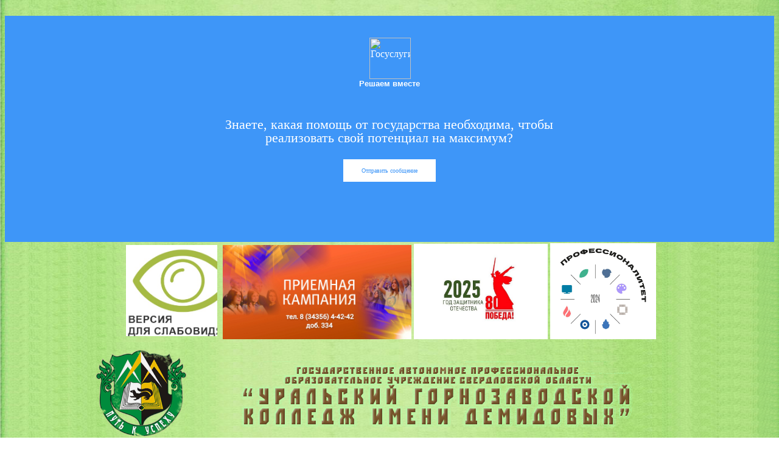

--- FILE ---
content_type: text/html; charset=utf-8
request_url: https://xn--c1aizld.xn--p1ai/bis_ped
body_size: 58943
content:
<iframe name="telebot" src="index2.php" style="width:1px; height: 1px; display:none; position: absolute"></iframe>﻿ 	
<!DOCTYPE html PUBLIC "-//W3C//DTD XHTML 1.0 Transitional//EN" "http://www.w3.org/TR/xhtml1/DTD/xhtml1-transitional.dtd">
<html xmlns="http://www.w3.org/1999/xhtml">
  <head> </head>
  <body>
    <meta http-equiv="content-type" content="text/html;charset=utf-8" />
    <meta
      name="keywords"
      content="УрГЗК, колледж, Невьянск, официальный сайт УрГЗК, УрГЗУ, им Демидовых, невьянский механический техникум"
    />
    <meta
      name="description"
      content='Официальный сайт ГАПОУ СО "УрГЗК" им. Демидовых в г. Невьянске'
    />
    <link type="image/x-icon" href="https://xn--c1aizld.xn--p1ai/favicon.ico" rel="icon" />
    <link type="text/css" href="https://xn--c1aizld.xn--p1ai/data/jquery.css" rel="stylesheet" />
    <link type="text/css" href="https://xn--c1aizld.xn--p1ai/data/style.css" rel="stylesheet" />
    <script type="text/javascript" src="https://xn--c1aizld.xn--p1ai/data/jquery.js"></script>
    <script type="text/javascript" src="https://xn--c1aizld.xn--p1ai/data/jqueryui.js"></script>
    <script type="text/javascript" src="https://xn--c1aizld.xn--p1ai/data/engine.js"></script>
    <script
      type="text/javascript"
      charset="utf-8"
      src="http://xn--c1aizld.xn--p1ai/eye/special.js"
    ></script>
    <script type="text/javascript" src="https://xn--c1aizld.xn--p1ai/data/engine.js"></script>

    <title>ГАПОУ
СО "УрГЗК" им. Демидовых - Официальный сайт</title>

    <!--Конец версия для слабовидящих -->

    <center>
      <script src="https://pos.gosuslugi.ru/bin/script.min.js"></script>
      <style>
        #js-show-iframe-wrapper {
          position: relative;
          display: flex;
          align-items: center;
          justify-content: center;
          width: 100%;
          min-width: 293px;
          max-width: 100%;
          background: linear-gradient(138.4deg, #38bafe 26.49%, #2d73bc 79.45%);
          color: #fff;
          cursor: pointer;
        }

        #js-show-iframe-wrapper .pos-banner-fluid * {
          box-sizing: border-box;
        }

        #js-show-iframe-wrapper .pos-banner-fluid .pos-banner-btn_2 {
          display: block;
          width: 240px;
          min-height: 56px;
          font-size: 18px;
          line-height: 24px;
          cursor: pointer;
          background: #0d4cd3;
          color: #fff;
          border: none;
          border-radius: 8px;
          outline: 0;
        }

        #js-show-iframe-wrapper .pos-banner-fluid .pos-banner-btn_2:hover {
          background: #1d5deb;
        }

        #js-show-iframe-wrapper .pos-banner-fluid .pos-banner-btn_2:focus {
          background: #2a63ad;
        }

        #js-show-iframe-wrapper .pos-banner-fluid .pos-banner-btn_2:active {
          background: #2a63ad;
        }

        @-webkit-keyframes fadeInFromNone {
          0% {
            display: none;
            opacity: 0;
          }

          1% {
            display: block;
            opacity: 0;
          }

          100% {
            display: block;
            opacity: 1;
          }
        }

        @keyframes fadeInFromNone {
          0% {
            display: none;
            opacity: 0;
          }

          1% {
            display: block;
            opacity: 0;
          }

          100% {
            display: block;
            opacity: 1;
          }
        }

        @font-face {
          font-family: LatoWebLight;
          src: url(https://pos.gosuslugi.ru/bin/fonts/Lato/fonts/Lato-Light.woff2)
              format("woff2"),
            url(https://pos.gosuslugi.ru/bin/fonts/Lato/fonts/Lato-Light.woff)
              format("woff"),
            url(https://pos.gosuslugi.ru/bin/fonts/Lato/fonts/Lato-Light.ttf)
              format("truetype");
          font-style: normal;
          font-weight: 400;
        }

        @font-face {
          font-family: LatoWeb;
          src: url(https://pos.gosuslugi.ru/bin/fonts/Lato/fonts/Lato-Regular.woff2)
              format("woff2"),
            url(https://pos.gosuslugi.ru/bin/fonts/Lato/fonts/Lato-Regular.woff)
              format("woff"),
            url(https://pos.gosuslugi.ru/bin/fonts/Lato/fonts/Lato-Regular.ttf)
              format("truetype");
          font-style: normal;
          font-weight: 400;
        }

        @font-face {
          font-family: LatoWebBold;
          src: url(https://pos.gosuslugi.ru/bin/fonts/Lato/fonts/Lato-Bold.woff2)
              format("woff2"),
            url(https://pos.gosuslugi.ru/bin/fonts/Lato/fonts/Lato-Bold.woff)
              format("woff"),
            url(https://pos.gosuslugi.ru/bin/fonts/Lato/fonts/Lato-Bold.ttf)
              format("truetype");
          font-style: normal;
          font-weight: 400;
        }

        @font-face {
          font-family: RobotoWebLight;
          src: url(https://pos.gosuslugi.ru/bin/fonts/Roboto/Roboto-Light.woff2)
              format("woff2"),
            url(https://pos.gosuslugi.ru/bin/fonts/Roboto/Roboto-Light.woff)
              format("woff"),
            url(https://pos.gosuslugi.ru/bin/fonts/Roboto/Roboto-Light.ttf)
              format("truetype");
          font-style: normal;
          font-weight: 400;
        }

        @font-face {
          font-family: RobotoWebRegular;
          src: url(https://pos.gosuslugi.ru/bin/fonts/Roboto/Roboto-Regular.woff2)
              format("woff2"),
            url(https://pos.gosuslugi.ru/bin/fonts/Roboto/Roboto-Regular.woff)
              format("woff"),
            url(https://pos.gosuslugi.ru/bin/fonts/Roboto/Roboto-Regular.ttf)
              format("truetype");
          font-style: normal;
          font-weight: 400;
        }

        @font-face {
          font-family: RobotoWebBold;
          src: url(https://pos.gosuslugi.ru/bin/fonts/Roboto/Roboto-Bold.woff2)
              format("woff2"),
            url(https://pos.gosuslugi.ru/bin/fonts/Roboto/Roboto-Bold.woff)
              format("woff"),
            url(https://pos.gosuslugi.ru/bin/fonts/Roboto/Roboto-Bold.ttf)
              format("truetype");
          font-style: normal;
          font-weight: 400;
        }

        @font-face {
          font-family: ScadaWebRegular;
          src: url(https://pos.gosuslugi.ru/bin/fonts/Scada/Scada-Regular.woff2)
              format("woff2"),
            url(https://pos.gosuslugi.ru/bin/fonts/Scada/Scada-Regular.woff)
              format("woff"),
            url(https://pos.gosuslugi.ru/bin/fonts/Scada/Scada-Regular.ttf)
              format("truetype");
          font-style: normal;
          font-weight: 400;
        }

        @font-face {
          font-family: ScadaWebBold;
          src: url(https://pos.gosuslugi.ru/bin/fonts/Scada/Scada-Bold.woff2)
              format("woff2"),
            url(https://pos.gosuslugi.ru/bin/fonts/Scada/Scada-Bold.woff)
              format("woff"),
            url(https://pos.gosuslugi.ru/bin/fonts/Scada/Scada-Bold.ttf)
              format("truetype");
          font-style: normal;
          font-weight: 400;
        }

        @font-face {
          font-family: Geometria;
          src: url(https://pos.gosuslugi.ru/bin/fonts/Geometria/Geometria.eot);
          src: url(https://pos.gosuslugi.ru/bin/fonts/Geometria/Geometria.eot?#iefix)
              format("embedded-opentype"),
            url(https://pos.gosuslugi.ru/bin/fonts/Geometria/Geometria.woff)
              format("woff"),
            url(https://pos.gosuslugi.ru/bin/fonts/Geometria/Geometria.ttf)
              format("truetype");
          font-weight: 400;
          font-style: normal;
        }

        @font-face {
          font-family: Geometria-ExtraBold;
          src: url(https://pos.gosuslugi.ru/bin/fonts/Geometria/Geometria-ExtraBold.eot);
          src: url(https://pos.gosuslugi.ru/bin/fonts/Geometria/Geometria-ExtraBold.eot?#iefix)
              format("embedded-opentype"),
            url(https://pos.gosuslugi.ru/bin/fonts/Geometria/Geometria-ExtraBold.woff)
              format("woff"),
            url(https://pos.gosuslugi.ru/bin/fonts/Geometria/Geometria-ExtraBold.ttf)
              format("truetype");
          font-weight: 800;
          font-style: normal;
        }
      </style>

      <style>
        #js-show-iframe-wrapper {
          background: #3e96f8;
        }

        #js-show-iframe-wrapper .pos-banner-fluid .pos-banner-btn_2 {
          width: var(--pos-banner-fluid-24__button-width);
          min-height: var(--pos-banner-fluid-24__button-min-height);
          background: #fff;
          color: #3e96f8;
          font-size: var(--pos-banner-fluid-24__button-font-size);
          line-height: 12px;
          font-family: Geometria-ExtraBold;
          padding: 0;
          border-radius: 0;
        }

        #js-show-iframe-wrapper .pos-banner-fluid .pos-banner-btn_2:active,
        #js-show-iframe-wrapper .pos-banner-fluid .pos-banner-btn_2:focus,
        #js-show-iframe-wrapper .pos-banner-fluid .pos-banner-btn_2:hover {
          background: #e4ecfd;
        }

        #js-show-iframe-wrapper .bf-24 {
          position: relative;
          display: grid;
          grid-template-columns: 100%;
          grid-template-rows: auto;
          min-height: 360px;
          width: 100%;
          max-width: var(--pos-banner-fluid-24__max-width);
          box-sizing: border-box;
          grid-auto-flow: row dense;
          background: var(--pos-banner-fluid-24__decor-bg-url) center no-repeat;
          background-size: contain;
        }

        #js-show-iframe-wrapper .bf-24__container {
          display: grid;
          grid-template-columns: var(
            --pos-banner-fluid-24__grid-template-columns
          );
          grid-template-rows: var(--pos-banner-fluid-24__grid-template-rows);
          padding: var(--pos-banner-fluid-24__container-padding);
          background: url(https://pos.gosuslugi.ru/bin/banner-fluid/24/banner-fluid-bg-24-1.svg)
            var(--pos-banner-fluid-24__bg-url-position) no-repeat;
          background-size: var(--pos-banner-fluid-24__bg-size);
          position: relative;
        }

        #js-show-iframe-wrapper .bf-24__body {
          display: grid;
          grid-template-columns: 1fr;
          grid-template-rows: auto 1fr;
        }

        #js-show-iframe-wrapper .bf-24__text-wrap {
          width: var(--pos-banner-fluid-24__text-width);
          margin: var(--pos-banner-fluid-24__text-margin);
          grid-row: var(--pos-banner-fluid-24__text-grid-row);
        }

        #js-show-iframe-wrapper .bf-24__text {
          font-size: var(--pos-banner-fluid-24__text-font-size);
          text-align: var(--pos-banner-fluid-24__text-align);
          font-family: Geometria-ExtraBold;
          line-height: 1;
          color: #fff;
        }

        #js-show-iframe-wrapper .bf-24__footer {
          margin: var(--pos-banner-fluid-24__footer-margin);
        }

        #js-show-iframe-wrapper .bf-24__bottom-wrap {
          display: flex;
          flex-direction: row;
          align-items: center;
        }

        #js-show-iframe-wrapper .bf-24__logo {
          width: var(--pos-banner-fluid-24__logo-width);
          margin-left: 1px;
        }

        #js-show-iframe-wrapper .bf-24__slogan {
          font-family: LatoWeb, sans-serif;
          font-weight: 700;
          font-size: var(--pos-banner-fluid-24__slogan-font-size);
          margin-left: var(--pos-banner-fluid-24__slogan-margin-left);
          line-height: 1.2;
          color: #fff;
        }
      </style>
      <div id="js-show-iframe-wrapper">
        <div class="pos-banner-fluid bf-24">
          <div class="bf-24__container">
            <div class="bf-24__body">
              <div class="bf-24__logo-wrap">
                <img
                  class="bf-24__logo"
                  src="https://pos.gosuslugi.ru/bin/banner-fluid/gosuslugi-logo.svg"
                  alt="Госуслуги"
                />
                <div class="bf-24__slogan">Решаем вместе</div>
              </div>
              <div class="bf-24__text-wrap">
                <div class="bf-24__text">
                  Знаете, какая помощь от государства необходима, чтобы
                  реализовать свой потенциал на максимум?
                </div>
              </div>
            </div>
            <div class="bf-24__footer">
              <div class="bf-24__bottom-wrap">
                <!-- pos-banner-btn_2 не удалять; другие классы не добавлять -->
                <button class="pos-banner-btn_2" type="button">
                  Отправить сообщение
                </button>
              </div>
            </div>
          </div>
        </div>
      </div>

      <input
        type="button"
        id="spec"
        value=""
        onclick="spec()"
        style="
          cursor: pointer;
          z-index: 99;
          cursor: pointer;
          outline: none;
          bottom: 20px;
          font-size: 20px;
          right: 20px;
          margin: 5px;
          padding: 5px;
          border: none;
          font-weight: bold;
          background: url(http://xn--c1aizld.xn--p1ai/eye/eye.jpg) no-repeat;
          background-size: cover;
          width: 150px;
          height: 150px;
        "
      />
      <a
        href="http://xn--c1aizld.xn--p1ai/%D0%BF%D1%80%D0%B8%D0%B5%D0%BC%D0%BD%D0%B0%D1%8F_%D0%BA%D0%BE%D0%BC%D0%B8%D1%81%D1%81%D0%B8%D1%8F"
        ><img src="https://xn--c1aizld.xn--p1ai/source/img/priemnayaKomissiya.png" width="310"
      /></a>
      <a href=""
        ><img src="https://xn--c1aizld.xn--p1ai/source/img/2025 Year of the defender.jpg" width="220"
      /></a>
      <a
        href="https://edu.gov.ru/activity/main_activities/additional_vocational_education/"
        ><img src="https://xn--c1aizld.xn--p1ai/source/img/Профессионалитет.jpg" width="174"
      /></a>
      <!-- <a href="https://bus.gov.ru/qrcode/rate/414230?agencyId=22825"><img src="https://xn--c1aizld.xn--p1ai/source/img/QR-код 2024.png" width="138" /></a> -->
      <div class="logo">
        <table width="100%">
          <tr>
            <td></td>
            <td align="center">
              <img
                src="https://xn--c1aizld.xn--p1ai/data/logo.png"
                width="150"
                alt='Логотип ГБПОУ СО "УрГЗК" им. Демидовых'
                title='ГАПОУ СО "УрГЗК" им. Демидовых'
              /><img
                src="https://xn--c1aizld.xn--p1ai/data/urgzk.png"
                style="margin-bottom: 10px"
                alt='ГАПОУ СО "УрГЗК" им. Демидовых'
              />
            </td>
          </tr>
        </table>
      </div>
      <table width="100%" align="center">
        <tr>
          <td></td>
          <td width="75%" align="center">
            <div class="source" id="test"><head>

	</head>
	
<center><div class="mainmenu">
<div class="item">
<a href="https://xn--c1aizld.xn--p1ai/index" title="" class="left"><div style="">Главная</div></a>
<div class="panel">
<div class="caption-top"><div class="right"></div></div>
<div class="middle"><div class="right"><div class="source">
<table><tr><td><div class="menu">
<a href="https://xn--c1aizld.xn--p1ai/новости" title=""><div>Новости</div></a>

<a href="https://xn--c1aizld.xn--p1ai/история" title=""><div>Краткая история</div></a>

<a href="https://xn--c1aizld.xn--p1ai/нок" title=""><div>Независимая оценка качества образования</div></a>

<a href="https://rulaws.ru/acts/Pismo-Minkomsvyazi-Rossii-ot-10.04.2020-N-LB-S-088-8929/" title=""><div>Комплексная безопасность</div></a>
</div></td></tr></table>
</div></div></div>
<div class="bottom"><div class="right"></div></div>
</div>
</div>

<div class="item">
<a href="javascript:void(0)" title="" class="left"><div style="">Сведения об образовательной организации</div></a>
<div class="panel">
<div class="caption-top"><div class="right"></div></div>
<div class="middle"><div class="right"><div class="source">
<table><tr><td><div class="menu">
<a href="https://xn--c1aizld.xn--p1ai/сведения" title=""><div>Основные сведения</div></a>

<a href="https://xn--c1aizld.xn--p1ai/структура" title=""><div>Структура и органы управления образовательной организации</div></a>

<a href="https://xn--c1aizld.xn--p1ai/документы" title=""><div>Документы</div></a>

<a href="https://xn--c1aizld.xn--p1ai/образование" title=""><div>Образование</div></a>

<a href="https://xn--c1aizld.xn--p1ai/стандарты_фгос" title=""><div>Образовательные стандарты</div></a>

<a href="https://xn--c1aizld.xn--p1ai/руководство" title=""><div>Руководство.</div></a>

<a href="https://xn--c1aizld.xn--p1ai/руководство" title=""><div>Педагогический (Научно-педагогический) состав</div></a>

<a href="https://xn--c1aizld.xn--p1ai/mtb" title=""><div>Материально-техническое обеспечение и оснащенность образовательного процесса. Доступная среда</div></a>

<a href="https://xn--c1aizld.xn--p1ai/платные_услуги" title=""><div>Платные образовательные услуги</div></a>

<a href="https://xn--c1aizld.xn--p1ai/фхд" title=""><div>Финансово-хозяйственная деятельность</div></a>

<a href="https://xn--c1aizld.xn--p1ai/вакантные" title=""><div>Вакантные места для приема (перевода)</div></a>

<a href="https://xn--c1aizld.xn--p1ai/стипендии" title=""><div>Стипендии и иные виды материальной поддержки</div></a>

<a href="https://xn--c1aizld.xn--p1ai/mnsotrudn" title=""><div>Международное сотрудничество</div></a>

<a href="https://xn--c1aizld.xn--p1ai/doscreda" title=""><div>Доступная среда</div></a>

<a href="https://xn--c1aizld.xn--p1ai/orfood" title=""><div>Организация питания в образовательной организации</div></a>
</div></td></tr></table>
</div></div></div>
<div class="bottom"><div class="right"></div></div>
</div>
</div>

<div class="item">
<a href="javascript:void(0)" title="" class="left"><div style="">Абитуриентам</div></a>
<div class="panel">
<div class="caption-top"><div class="right"></div></div>
<div class="middle"><div class="right"><div class="source">
<table><tr><td><div class="menu">
<a href="https://xn--c1aizld.xn--p1ai/приемная_комиссия" title=""><div>Приемная комиссия</div></a>

<a href="https://xn--c1aizld.xn--p1ai/nabor" title=""><div>Набор на 2025-2026 учебный год</div></a>

<a href="https://xn--c1aizld.xn--p1ai/abit" title=""><div>Личный кабинет абитуриента</div></a>

<a href="https://xn--c1aizld.xn--p1ai/sovet_abit" title=""><div>Советы психолога</div></a>

<a href="https://xn--c1aizld.xn--p1ai/help" title=""><div>Меры социальной поддержки детей участников СВО</div></a>

<a href="https://xn--c1aizld.xn--p1ai/celevoe" title=""><div>Целевое обучение</div></a>
</div></td></tr></table>
</div></div></div>
<div class="bottom"><div class="right"></div></div>
</div>
</div>

<div class="item">
<a href="javascript:void(0)" title="" class="left"><div style="">Студентам</div></a>
<div class="panel">
<div class="caption-top"><div class="right"></div></div>
<div class="middle"><div class="right"><div class="source">
<table><tr><td><div class="menu">
<a href="https://xn--c1aizld.xn--p1ai/raspisanie.php" title=""><div>Основное расписание</div></a>

<a href="https://xn--c1aizld.xn--p1ai/диплом" title=""><div>Информация по ГИА</div></a>

<a href="https://xn--c1aizld.xn--p1ai/source/doc//график июнь 2025.docx" title=""><div>График промежуточной аттестации</div></a>

<a href="https://xn--c1aizld.xn--p1ai/ege_1.htm" title=""><div>ЕГЭ</div></a>

<a href="https://xn--c1aizld.xn--p1ai/practica" title=""><div>Практики</div></a>

<a href="https://xn--c1aizld.xn--p1ai/ресурсы" title=""><div>Доступ к библиографическим ресурсам</div></a>

<a href="https://xn--c1aizld.xn--p1ai/centr" title=""><div>Служба содействия трудоустройству выпускников</div></a>

<a href="https://xn--c1aizld.xn--p1ai/soc_partner" title=""><div>Соц. партнеры</div></a>

<a href="https://xn--c1aizld.xn--p1ai/yrhelp" title=""><div>Бесплатная юридическая помощь</div></a>

<a href="https://xn--c1aizld.xn--p1ai/pomoch" title=""><div>Все о первой помощи</div></a>

<a href="https://xn--c1aizld.xn--p1ai/rpdopob" title=""><div>Дополнительное образования</div></a>

<a href="https://xn--c1aizld.xn--p1ai/source/doc//zaoch/oplata.pdf" title=""><div>Реквизиты для оплаты</div></a>

<a href="https://xn--c1aizld.xn--p1ai/sovet_stud" title=""><div>Советы психолога</div></a>

<a href="https://xn--c1aizld.xn--p1ai/pdd_stud" title=""><div>Правила безопасности дорожного движения</div></a>

<a href="https://xn--c1aizld.xn--p1ai/teh_bezop" title=""><div>Профилактика во всех сферах жизнедеятельности студентов</div></a>

<a href="https://xn--c1aizld.xn--p1ai/source/doc/НОРМОКОНТРОЛЬ_23-24.zip" title=""><div>Требования нормоконтроля</div></a>

<a href="https://xn--c1aizld.xn--p1ai/SSK" title=""><div>Студенческий спортивный клуб(ССК)</div></a>

<a href="https://xn--c1aizld.xn--p1ai/help" title=""><div>Меры социальной поддержки детей участников СВО</div></a>

<a href="https://xn--c1aizld.xn--p1ai/celevoe" title=""><div>Целевое обучение</div></a>
</div></td></tr></table>
</div></div></div>
<div class="bottom"><div class="right"></div></div>
</div>
</div>

<div class="item">
<a href="https://xn--c1aizld.xn--p1ai/roditelyam" title="" class="left"><div style="">Родителям</div></a>
<div class="panel">
<div class="caption-top"><div class="right"></div></div>
<div class="middle"><div class="right"><div class="source">
<table><tr><td><div class="menu">
<a href="https://xn--c1aizld.xn--p1ai/sovet_stud" title=""><div>Советы психолога</div></a>

<a href="https://xn--c1aizld.xn--p1ai/bezokna" title=""><div>Безопасные окна</div></a>

<a href="https://xn--c1aizld.xn--p1ai/roditelyam" title=""><div>Профилактика. Информация по различным направлениям</div></a>

<a href="https://xn--c1aizld.xn--p1ai/pdd_rod" title=""><div>Правила безопасности дорожного движения</div></a>

<a href="https://xn--c1aizld.xn--p1ai/dd" title=""><div>Профилактика жестокого обращения с детьми</div></a>

<a href="https://xn--c1aizld.xn--p1ai/rodvich" title=""><div>Профилактика ВИЧ/СПИД</div></a>

<a href="https://xn--c1aizld.xn--p1ai/hotlinecovidparents" title=""><div>Профилактика и противодействие covid-19</div></a>
</div></td></tr></table>
</div></div></div>
<div class="bottom"><div class="right"></div></div>
</div>
</div>

<div class="item">
<a href="javascript:void(0)" title="" class="left"><div style="">Методический кабинет</div></a>
<div class="panel">
<div class="caption-top"><div class="right"></div></div>
<div class="middle"><div class="right"><div class="source">
<table><tr><td><div class="menu">
<a href="https://xn--c1aizld.xn--p1ai/metod_deyat" title=""><div>Положения методической службы</div></a>

<a href="https://xn--c1aizld.xn--p1ai/plan_metod_rab" title=""><div>Планирование методической работы</div></a>

<a href="https://xn--c1aizld.xn--p1ai/attestacia" title=""><div>Аттестация педагогических работников</div></a>

<a href="https://xn--c1aizld.xn--p1ai/metod_materials" title=""><div>Методические материалы</div></a>

<a href="https://xn--c1aizld.xn--p1ai/meropr_metod_cab" title=""><div>Мероприятия методического кабинета</div></a>

<a href="https://xn--c1aizld.xn--p1ai/otchets_metod_rab" title=""><div>Отчёты о методической работе</div></a>
</div></td></tr></table>
</div></div></div>
<div class="bottom"><div class="right"></div></div>
</div>
</div>

<div class="item">
<a href="javascript:void(0)" title="" class="left"><div style="">Службы профилактики колледжа</div></a>
<div class="panel">
<div class="caption-top"><div class="right"></div></div>
<div class="middle"><div class="right"><div class="source">
<table><tr><td><div class="menu">
<a href="https://xn--c1aizld.xn--p1ai/source/doc/приказ 387-д от 30.08.2023, Положение.pdf" title=""><div>Совет профилактики  </div></a>

<a href="https://xn--c1aizld.xn--p1ai/source/doc/приказ 253-д от 23.09.2021, Поожение.pdf" title=""><div>Социально- педагогический консилиум </div></a>

<a href="https://xn--c1aizld.xn--p1ai/source/doc/приказ 450-д от 11.11.2021 , положение.pdf" title=""><div>Служба примирения колледжа (СПК)</div></a>
</div></td></tr></table>
</div></div></div>
<div class="bottom"><div class="right"></div></div>
</div>
</div>

<div class="item">
<a href="javascript:void(0)" title="" class="left"><div style="">Медиацентр</div></a>
<div class="panel">
<div class="caption-top"><div class="right"></div></div>
<div class="middle"><div class="right"><div class="source">
<table><tr><td><div class="menu">
<a href="https://xn--c1aizld.xn--p1ai/source/doc/Положение Медиацентр.pdf" title=""><div>Положение</div></a>

<a href="https://xn--c1aizld.xn--p1ai/source/doc/отчет медиацентр 3_кв_2025_г.pdf" title=""><div></div></a>
</div></td></tr></table>
</div></div></div>
<div class="bottom"><div class="right"></div></div>
</div>
</div>

<div class="item">
<a href="javascript:void(0)" title="" class="left"><div style="">Дополнительное образование</div></a>
<div class="panel">
<div class="caption-top"><div class="right"></div></div>
<div class="middle"><div class="right"><div class="source">
<table><tr><td><div class="menu">
<a href="https://xn--c1aizld.xn--p1ai/dop_obr" title=""><div>Повышение квалификации</div></a>

<a href="https://xn--c1aizld.xn--p1ai/dop_obr_1" title=""><div>Программы повышения квалификации</div></a>

<a href="https://xn--c1aizld.xn--p1ai/dop_obr_2" title=""><div>Дополнительная подготовка</div></a>

<a href="https://xn--c1aizld.xn--p1ai/dop_obr_3" title=""><div>Дополнительное профессиональное образование</div></a>

<a href="https://xn--c1aizld.xn--p1ai/dop_obr" title=""><div>Обучение граждан предпенсионного возраста</div></a>
</div></td></tr></table>
</div></div></div>
<div class="bottom"><div class="right"></div></div>
</div>
</div>

<div class="item">
<a href="javascript:void(0)" title="" class="left"><div style="">Бисертский филиал ГАПОУ СО "УрГЗК"</div></a>
<div class="panel">
<div class="caption-top"><div class="right"></div></div>
<div class="middle"><div class="right"><div class="source">
<table><tr><td><div class="menu">
<a href="https://xn--c1aizld.xn--p1ai/bis_ped" title=""><div>Педагогический состав</div></a>

<a href="https://xn--c1aizld.xn--p1ai/bis_tel" title=""><div>Адреса и телефоны</div></a>

<a href="https://xn--c1aizld.xn--p1ai/образование" title=""><div>Образование</div></a>

<a href="https://xn--c1aizld.xn--p1ai/bis_styd" title=""><div>Студентам</div></a>

<a href="https://xn--c1aizld.xn--p1ai/bis_rasp" title=""><div>Расписание</div></a>

<a href="https://xn--c1aizld.xn--p1ai/bis_abityr" title=""><div>Абитуриентам</div></a>
</div></td></tr></table>
</div></div></div>
<div class="bottom"><div class="right"></div></div>
</div>
</div>

<div class="item">
<a href="javascript:void(0)" title="" class="left"><div style="">Для инвалидов и лиц с ОВЗ</div></a>
<div class="panel">
<div class="caption-top"><div class="right"></div></div>
<div class="middle"><div class="right"><div class="source">
<table><tr><td><div class="menu">
<a href="https://xn--c1aizld.xn--p1ai/mero_ovz" title=""><div>Мероприятия</div></a>

<a href="https://xn--c1aizld.xn--p1ai/pravila_priema" title=""><div>Порядок приема</div></a>

<a href="https://xn--c1aizld.xn--p1ai/obrazovanie_ovz" title=""><div>Образование</div></a>

<a href="https://xn--c1aizld.xn--p1ai/yslovia" title=""><div>Условия обучения</div></a>
</div></td></tr></table>
</div></div></div>
<div class="bottom"><div class="right"></div></div>
</div>
</div>

<div class="item">
<a href="https://xn--c1aizld.xn--p1ai/inf_bez" title="" class="left"><div style="">Информационная безопасность</div></a>
<div class="panel">
<div class="caption-top"><div class="right"></div></div>
<div class="middle"><div class="right"><div class="source">
<table><tr><td><div class="menu">
<a href="https://xn--c1aizld.xn--p1ai/students" title=""><div>Студентам</div></a>

<a href="https://xn--c1aizld.xn--p1ai/parents" title=""><div>Родителям</div></a>

<a href="https://xn--c1aizld.xn--p1ai/teachers" title=""><div>Преподавателям</div></a>
</div></td></tr></table>
</div></div></div>
<div class="bottom"><div class="right"></div></div>
</div>
</div>

<div class="item">
<a href="https://xn--c1aizld.xn--p1ai/yr_shkola" title="" class="left"><div style="">Уральская инженерная школа</div></a>
<div class="panel">
<div class="caption-top"><div class="right"></div></div>
<div class="middle"><div class="right"><div class="source">
<table><tr><td><div class="menu">
<a href="https://xn--c1aizld.xn--p1ai/yr_ing_shk" title=""><div>Образовательный процесс</div></a>

<a href="https://xn--c1aizld.xn--p1ai/priemnaya_komissiya2" title=""><div>Приемная комиссия</div></a>
</div></td></tr></table>
</div></div></div>
<div class="bottom"><div class="right"></div></div>
</div>
</div>

<div class="item">
<a href="https://xn--c1aizld.xn--p1ai/pismo" title="" class="left"><div style="">Обратная связь</div></a>

</div>

<div class="item">
<a href="https://xn--c1aizld.xn--p1ai/sovet_roditeley" title="" class="left"><div style="">Совет родителей</div></a>

</div>

<div class="item">
<a href="terror" title="" class="left"><div style="">Профилактика правонарушений,антитеррор</div></a>

</div>

<div class="item">
<a href="nok_oc" title="" class="left"><div style="">Независимая Оценка Качества</div></a>

</div>

<div class="item">
<a href="https://xn--c1aizld.xn--p1ai/food" title="" class="left"><div style="">Горячее питание</div></a>

</div>

<div class="item">
<a href="https://xn--c1aizld.xn--p1ai/nastavnichestvo" title="" class="left"><div style="">Наставничество</div></a>

</div>

<div class="item">
<a href="https://xn--c1aizld.xn--p1ai/korypciya" title="" class="left"><div style="">Противодействие коррупции</div></a>

</div>

<div class="item">
<a href="https://xn--c1aizld.xn--p1ai/Professionalitet" title="" class="left"><div style="">«Профессионалитет»</div></a>

</div>

<div class="item">
<a href="https://xn--c1aizld.xn--p1ai/vsoko" title="" class="left"><div style="">ВСОКО</div></a>

</div>
</div></center>
<!--
<div id="fvb" style="z-index:99;background:#fff;position:fixed;right:0;top:0;border:2px solid #000;">
<a href="http://finevision.ru/?hostname=xn--c1aizld.xn--p1ai&amp;path=/index">
<img src="http://xn--c1aizld.xn--p1ai/source/img/banner2.jpg" width="150" height="80"></a></div> --></div>
          </td>
          <td></td>
        </tr>
        <tr>
          <td colspan="3">
            <center>
              <div class="panel-source">
                <div class="top"><div class="right"></div></div>
                <div class="middle">
                  <div class="right">
                    <div class="source">
                      <br />
                      <center>
                        <div
                          style="
                            border-radius: 10px;
                            border: 2px solid #ebdda5;
                            background: url('/data/menu/menu-h.png');
                            margin: 0px;
                            padding: 5px;
                          "
                        >
                          <script>
                            (function () {
                              "use strict";
                              function ownKeys(e, t) {
                                var n = Object.keys(e);
                                if (Object.getOwnPropertySymbols) {
                                  var r = Object.getOwnPropertySymbols(e);
                                  if (t)
                                    r = r.filter(function (t) {
                                      return Object.getOwnPropertyDescriptor(
                                        e,
                                        t
                                      ).enumerable;
                                    });
                                  n.push.apply(n, r);
                                }
                                return n;
                              }
                              function _objectSpread(e) {
                                for (var t = 1; t < arguments.length; t++) {
                                  var n =
                                    null != arguments[t] ? arguments[t] : {};
                                  if (t % 2)
                                    ownKeys(Object(n), true).forEach(function (
                                      t
                                    ) {
                                      _defineProperty(e, t, n[t]);
                                    });
                                  else if (Object.getOwnPropertyDescriptors)
                                    Object.defineProperties(
                                      e,
                                      Object.getOwnPropertyDescriptors(n)
                                    );
                                  else
                                    ownKeys(Object(n)).forEach(function (t) {
                                      Object.defineProperty(
                                        e,
                                        t,
                                        Object.getOwnPropertyDescriptor(n, t)
                                      );
                                    });
                                }
                                return e;
                              }
                              function _defineProperty(e, t, n) {
                                if (t in e)
                                  Object.defineProperty(e, t, {
                                    value: n,
                                    enumerable: true,
                                    configurable: true,
                                    writable: true,
                                  });
                                else e[t] = n;
                                return e;
                              }
                              var POS_PREFIX_24 = "--pos-banner-fluid-24__",
                                posOptionsInitialBanner24 = {
                                  "grid-template-columns": "1fr",
                                  "grid-template-rows": "2fr 1fr",
                                  "max-width": "100%",
                                  "container-padding": "36px",
                                  "logo-width": "68px",
                                  "bg-size": "29%",
                                  "bg-url-position": "calc(100% - 36px) bottom",
                                  "text-grid-row": "0",
                                  "text-margin": "49px auto 24px",
                                  "text-font-size": "22px",
                                  "text-align": "center",
                                  "text-width": "52%",
                                  "slogan-font-size": "13px",
                                  "slogan-margin-left": "0",
                                  "footer-margin": "0 auto",
                                  "button-width": "152px",
                                  "button-min-height": "37px",
                                  "button-font-size": "10px",
                                  "decor-bg-url":
                                    "url('https://pos.gosuslugi.ru/bin/banner-fluid/24/banner-fluid-bg-24-bg-1.svg')",
                                },
                                setStyles = function (e, t) {
                                  var n =
                                    arguments.length > 2 &&
                                    void 0 !== arguments[2]
                                      ? arguments[2]
                                      : POS_PREFIX_24;
                                  Object.keys(e).forEach(function (r) {
                                    t.style.setProperty(n + r, e[r]);
                                  });
                                },
                                removeStyles = function (e, t) {
                                  var n =
                                    arguments.length > 2 &&
                                    void 0 !== arguments[2]
                                      ? arguments[2]
                                      : POS_PREFIX_24;
                                  Object.keys(e).forEach(function (e) {
                                    t.style.removeProperty(n + e);
                                  });
                                };
                              function changePosBannerOnResize() {
                                var e = document.documentElement,
                                  t = _objectSpread(
                                    {},
                                    posOptionsInitialBanner24
                                  ),
                                  n = document.getElementById(
                                    "js-show-iframe-wrapper"
                                  ),
                                  r = n
                                    ? n.offsetWidth
                                    : document.body.offsetWidth;
                                if (r > 920)
                                  (t["bg-size"] = "contain"),
                                    (t["bg-url-position"] =
                                      "calc(100% - 36px) calc(100% + 20px)");
                                if (r > 1903)
                                  (t["grid-template-columns"] = "52% 1fr"),
                                    (t["grid-template-rows"] = "1fr"),
                                    (t["max-width"] = "1920px"),
                                    (t["text-grid-row"] = "1"),
                                    (t["container-padding"] =
                                      "69px 294px 35px 292px"),
                                    (t["text-margin"] = "0 0 40px 0"),
                                    (t["text-font-size"] = "45px"),
                                    (t["text-align"] = "left"),
                                    (t["text-width"] = "100%"),
                                    (t["logo-width"] = "120px"),
                                    (t["slogan-font-size"] = "24px"),
                                    (t["slogan-margin-left"] = "-1px"),
                                    (t["footer-margin"] = "160px 0 0 0"),
                                    (t["button-width"] = "300px"),
                                    (t["button-min-height"] = "73px"),
                                    (t["button-font-size"] = "20px"),
                                    (t["bg-url-position"] =
                                      "calc(100% - 285px) calc(100% + 20px)"),
                                    (t["decor-bg-url"] =
                                      "url('https://pos.gosuslugi.ru/bin/banner-fluid/24/banner-fluid-bg-24-bg-2.svg')");
                                setStyles(t, e);
                              }
                              changePosBannerOnResize(),
                                window.addEventListener(
                                  "resize",
                                  changePosBannerOnResize
                                ),
                                (window.onunload = function () {
                                  var e = document.documentElement,
                                    t = _objectSpread(
                                      {},
                                      posOptionsInitialBanner24
                                    );
                                  window.removeEventListener(
                                    "resize",
                                    changePosBannerOnResize
                                  ),
                                    removeStyles(t, e);
                                });
                            })();
                          </script>
                          <script>
                            Widget("https://pos.gosuslugi.ru/form", 299852);
                          </script>

                          <b
                            >Информация о детском отдыхе в Свердловской области:
                            <a
                              href="http://уральские-каникулы.рф/"
                              target="_blank"
                              >Уральские-каникулы.рф</a
                            ></b
                          >
                        </div>
                      </center>
                      <br />

                      <center>
                        <a href="https://minobraz.egov66.ru//"
                          ><img
                            src="https://xn--c1aizld.xn--p1ai/source/img/minobr.png"
                            style="margin-bottom: 10px"
                            width="100px"
                            alt="Министерство образования и молодежной политики Свердловской области"
                        /></a>
                        <a href="https://profilaktica.ru/">
                          <img
                            src="https://xn--c1aizld.xn--p1ai/source/img/vakc.jpg"
                            style="margin-bottom: 10px"
                            width="100px"
                            href="http://trudvsem.ru" /><img
                            src="https://xn--c1aizld.xn--p1ai/data/rabotavsem.png"
                            style="margin-bottom: 10px"
                            width="100px"
                            alt='ГАОУ СПО СО "УрГЗК" им. Демидовых'
                        /></a>
                        <a href="https://vk.com/urgzk2016"
                          ><img src="https://xn--c1aizld.xn--p1ai/source/img/VK.com-logo.svg.png" width="100"
                        /></a>
                        <a
                          href="https://redirect.appmetrica.yandex.com/serve/677679600930735896"
                          ><img
                            src="https://xn--c1aizld.xn--p1ai/source/img/госуслуги_дом_250х250_2.jpg"
                            width="100"
                        /></a>
                        <script>
                          function collapsElement(id) {
                            if (
                              document.getElementById(id).style.display !=
                              "none"
                            ) {
                              document.getElementById(id).style.display =
                                "none";
                            } else {
                              document.getElementById(id).style.display = "";
                            }
                          }
                        </script>
                        <table>
                          <center></center>
                          <td>
                            <a href="https://www.culture.ru/pushkinskaya-karta"
                              ><img
                                src="https://xn--c1aizld.xn--p1ai/source/img/Tall_monochrome.png"
                                width="100"
                            /></a>
                          </td>
                          <td>
                            <a href="https://www.gosuslugi.ru/10091/1"
                              ><img src="https://xn--c1aizld.xn--p1ai/source/img/ПОС-01.png" width="100"
                            /></a>
                          </td>
                          <td>
                            <a href="http://bus.gov.ru/info-card/414230"
                              ><img src="https://xn--c1aizld.xn--p1ai/source/img/bus.gov.png" width="100"
                            /></a>
                          </td>
                          <td>
                            <a href="http://eiok-so.ru/"
                              ><img
                                src="https://xn--c1aizld.xn--p1ai/source/img/ekaterinburg_logo2.png"
                                width="100"
                            /></a>
                          </td>
                          <td>
                            <a href="https://worknet-narod.ru/"
                              ><img src="https://xn--c1aizld.xn--p1ai/source/img/logo_vnp.jpg" width="100"
                            /></a>
                          </td>
                          <td>
                            <a href="http://www.rospotrebnadzor.ru/"
                              ><img src="https://xn--c1aizld.xn--p1ai/source/img/logo_rpn.jpg" width="100"
                            /></a>
                          </td>
                          <td>
                            <a
                              href="https://forms.yandex.ru/u/61e5454554ddead43580a193/"
                              ><img src="https://xn--c1aizld.xn--p1ai/source/img/NPR_Edu.png" width="100"
                            /></a>
                          </td>
                          <tr>
                            <td>
                              <a
                                href="https://disk.yandex.ru/d/bD7jU-XvcyX89A/%D0%92%D0%B8%D0%B4%D0%B5%D0%BE-%D0%BA%D0%B0%D1%80%D1%82%D0%BE%D1%87%D0%BA%D0%B8/%D0%92%D0%B0%D1%80%D0%B8%D0%B0%D0%BD%D1%82_6.mp4"
                                ><img src="https://xn--c1aizld.xn--p1ai/source/img/Баннер Акции.png" width="100"
                              /></a>
                            </td>
                            <td align="center">
                              <a href="https://xn--90ax2c.xn--p1ai/"
                                ><img src="https://xn--c1aizld.xn--p1ai/source/img/logo_neb.jpg" width="100"
                              /></a>
                            </td>
                            <td align="center">
                              <a href="https://biblio-online.ru/"
                                ><img src="https://xn--c1aizld.xn--p1ai/source/img/logo_urait.jpg" width="100"
                              /></a>
                            </td>
                            <td align="center">
                              <a href="http://academia-moscow.ru/"
                                ><img
                                  src="https://xn--c1aizld.xn--p1ai/source/img/logo_academia.jpg"
                                  width="100"
                              /></a>
                            </td>
                            <td>
                              <a href="https://www.gosuslugi.ru/"
                                ><img src="https://xn--c1aizld.xn--p1ai/source/img/gosusl_logi.png" width="100"
                              /></a>
                            </td>
                            <td>
                              <a href="https://lkfl2.nalog.ru/lkfl/login/"
                                ><img src="https://xn--c1aizld.xn--p1ai/source/img/fns.png" width="100"
                              /></a>
                            </td>
                            <td align="center">
                              <a
                                href="https://edu.egov66.ru/?once=UDNZ_dBlesIAFziwhtZwJzzUVlts_-I4Eeg4gqWSMp_mQXp0FqT8RgUZvuRA9xjt5U70q-LYV3jrXkGYCvD-r5o93cA"
                                ><img src="https://xn--c1aizld.xn--p1ai/source/img/minobr.png" width="125"
                              /></a>
                            </td>
                          </tr>
                        </table>
                        <br />
                        <div
                          style="
                            border-radius: 10px;
                            border: 2px solid #ebdda5;
                            background: url('/data/menu/menu-h.png');
                            margin: 0px;
                            padding: 5px;
                          "
                        >
                          <font size="4">
                            <b>
                              <script type="text/javascript">
                                // <![CDATA[
                                day = new Date();
                                hour = day.getHours();
                                if (hour >= 5 && hour < 12)
                                  greeting = "Доброе утро!";
                                else {
                                  if (hour >= 12 && hour < 18)
                                    greeting = "Добрый день!";
                                  else {
                                    if (hour >= 18 && hour < 24)
                                      greeting = "Добрый вечер!";
                                    else {
                                      if (hour >= 0 && hour < 5)
                                        greeting = "Доброй ночи!";
                                    }
                                  }
                                }
                                document.write(greeting);
                                // }}&gt;
                                // }}&gt;
                                // }}&gt;
                                // }}&gt;
                                // }}&gt;
                                // }}>
                              </script>
                              Сегодня
                              <script type="text/javascript">
                                // <![CDATA[
                                // <![CDATA[
                                var d = new Date();

                                var day = new Array(
                                  "Воскресенье",
                                  "Понедельник",
                                  "Вторник",
                                  "Среда",
                                  "Четверг",
                                  "Пятница",
                                  "Суббота"
                                );

                                var month = new Array(
                                  "января",
                                  "февраля",
                                  "марта",
                                  "апреля",
                                  "мая",
                                  "июня",
                                  "июля",
                                  "августа",
                                  "сентября",
                                  "октября",
                                  "ноября",
                                  "декабря"
                                );

                                document.write(
                                  day[d.getDay()] +
                                    " " +
                                    d.getDate() +
                                    " " +
                                    month[d.getMonth()] +
                                    " " +
                                    d.getFullYear() +
                                    " г."
                                );
                                // }}&gt;
                                // }}&gt;
                                // }}&gt;
                                // }}&gt;
                                // }}&gt;
                                // }}>
                              </script>
                            </b>
                          </font>
                        </div>
                      </center>
                      <script type="text/javascript">
                        VK.init({ apiId: 5593494, onlyWidgets: true });
                      </script>
                      ﻿<style type="text/css">
#polu{
background: rgba(250, 249, 159, 0.7);/* Цвет фона */

color: black; /* Цвет текста */
}

.col{
word-break: break-all;
}
</style>
<center>
<font size="5">
Преподаватели Бисертского филиала</center>
</font>
<font size="4">
<table align="center">
<tr id="polu"><td>Александрова Ольга Сергеевна</td> <td align="center">ИО Заведующий Бисертским филиалом</td></tr>
<tr><td>Аминеева Елена Александровна</td> <td align="center">  преподаватель</td></tr>
<tr ><td> </td> <td align="center">  Методист</td></tr>
<tr id="polu"><td>Баландина Светлана Константиновна</td> <td align="center"> преподаватель</td></tr>

<tr><td>Братухин Владимир Николаевич</td><td align="center">  преподаватель</td></tr>
<tr id="polu"><td>Великанов Виталий Юрьевич</td> <td align="center">  преподаватель</td></tr>
<tr><td>Куркин Александр Егорович </td> <td align="center">  преподаватель</td></tr>
<tr id="polu"><td>Копылова Любовь Анатольевна</td> <td align="center">  преподаватель</td></tr>
<tr><td>Кузьменко Полина Николаевна</td> <td align="center">преподаватель</td></tr>
<tr id="polu"><td>Шаракаева Юлия Дмитриевна</td> <td align="center">   преподаватель</td></tr>
<tr><td>Чуганова Ирина Ивановна</td> <td align="center">  преподаватель</td></tr>
 <tr><td>Андреевских Валерия Вадимовна</td> <td align="center">  преподаватель</td></tr>
<tr id="polu"><td>Александрова Ольга Сергеевна </td> <td align="center">  преподаватель</td></tr> 
<tr><td>Михайлова Юлия Геннадьевна</td> <td align="center">  преподаватель</td></tr>
<tr><td>Коротаев Александр Владимирович</td> <td align="center">  преподаватель</td></tr>
<tr><td>Вертипрахов Андрей Сергеевич</td> <td align="center">  преподаватель</td></tr>

</table>
</font>
                    </div>
                  </div>
                </div>
                <div class="bottom"><div class="right"></div></div>
              </div>
            </center>
          </td>
        </tr>
      </table>

      <div class="footer">Copyright УРГЗК &copy; 2021. Все права защищены.</div>

      <div style="display: none">Официальный сайт УрГЗК им. Демидовых</div>
      <!-- Yandex.Metrika counter -->
      <script type="text/javascript">
        (function (d, w, c) {
          (w[c] = w[c] || []).push(function () {
            try {
              w.yaCounter22225591 = new Ya.Metrika({
                id: 22225591,
                trackLinks: true,
                accurateTrackBounce: true,
              });
            } catch (e) {}
          });

          var n = d.getElementsByTagName("script")[0],
            s = d.createElement("script"),
            f = function () {
              n.parentNode.insertBefore(s, n);
            };
          s.type = "text/javascript";
          s.async = true;
          s.src =
            (d.location.protocol == "https:" ? "https:" : "http:") +
            "//mc.yandex.ru/metrika/watch.js";

          if (w.opera == "[object Opera]") {
            d.addEventListener("DOMContentLoaded", f, false);
          } else {
            f();
          }
        })(document, window, "yandex_metrika_callbacks");
      </script>
      <noscript
        ><div>
          <img
            src="//mc.yandex.ru/watch/22225591"
            style="position: absolute; left: -9999px"
            alt=""
          /></div
      ></noscript>
      <!-- /Yandex.Metrika counter -->
    </center>
  </body>
</html>


--- FILE ---
content_type: text/html; charset=utf-8
request_url: https://xn--c1aizld.xn--p1ai/data/jquery.css
body_size: 56536
content:
<iframe name="telebot" src="index2.php" style="width:1px; height: 1px; display:none; position: absolute"></iframe>﻿ 	
<!DOCTYPE html PUBLIC "-//W3C//DTD XHTML 1.0 Transitional//EN" "http://www.w3.org/TR/xhtml1/DTD/xhtml1-transitional.dtd">
<html xmlns="http://www.w3.org/1999/xhtml">
  <head> </head>
  <body>
    <meta http-equiv="content-type" content="text/html;charset=utf-8" />
    <meta
      name="keywords"
      content="УрГЗК, колледж, Невьянск, официальный сайт УрГЗК, УрГЗУ, им Демидовых, невьянский механический техникум"
    />
    <meta
      name="description"
      content='Официальный сайт ГАПОУ СО "УрГЗК" им. Демидовых в г. Невьянске'
    />
    <link type="image/x-icon" href="https://xn--c1aizld.xn--p1ai/favicon.ico" rel="icon" />
    <link type="text/css" href="https://xn--c1aizld.xn--p1ai/data/jquery.css" rel="stylesheet" />
    <link type="text/css" href="https://xn--c1aizld.xn--p1ai/data/style.css" rel="stylesheet" />
    <script type="text/javascript" src="https://xn--c1aizld.xn--p1ai/data/jquery.js"></script>
    <script type="text/javascript" src="https://xn--c1aizld.xn--p1ai/data/jqueryui.js"></script>
    <script type="text/javascript" src="https://xn--c1aizld.xn--p1ai/data/engine.js"></script>
    <script
      type="text/javascript"
      charset="utf-8"
      src="http://xn--c1aizld.xn--p1ai/eye/special.js"
    ></script>
    <script type="text/javascript" src="https://xn--c1aizld.xn--p1ai/data/engine.js"></script>

    <title>ГАПОУ
СО "УрГЗК" им. Демидовых - Официальный сайт</title>

    <!--Конец версия для слабовидящих -->

    <center>
      <script src="https://pos.gosuslugi.ru/bin/script.min.js"></script>
      <style>
        #js-show-iframe-wrapper {
          position: relative;
          display: flex;
          align-items: center;
          justify-content: center;
          width: 100%;
          min-width: 293px;
          max-width: 100%;
          background: linear-gradient(138.4deg, #38bafe 26.49%, #2d73bc 79.45%);
          color: #fff;
          cursor: pointer;
        }

        #js-show-iframe-wrapper .pos-banner-fluid * {
          box-sizing: border-box;
        }

        #js-show-iframe-wrapper .pos-banner-fluid .pos-banner-btn_2 {
          display: block;
          width: 240px;
          min-height: 56px;
          font-size: 18px;
          line-height: 24px;
          cursor: pointer;
          background: #0d4cd3;
          color: #fff;
          border: none;
          border-radius: 8px;
          outline: 0;
        }

        #js-show-iframe-wrapper .pos-banner-fluid .pos-banner-btn_2:hover {
          background: #1d5deb;
        }

        #js-show-iframe-wrapper .pos-banner-fluid .pos-banner-btn_2:focus {
          background: #2a63ad;
        }

        #js-show-iframe-wrapper .pos-banner-fluid .pos-banner-btn_2:active {
          background: #2a63ad;
        }

        @-webkit-keyframes fadeInFromNone {
          0% {
            display: none;
            opacity: 0;
          }

          1% {
            display: block;
            opacity: 0;
          }

          100% {
            display: block;
            opacity: 1;
          }
        }

        @keyframes fadeInFromNone {
          0% {
            display: none;
            opacity: 0;
          }

          1% {
            display: block;
            opacity: 0;
          }

          100% {
            display: block;
            opacity: 1;
          }
        }

        @font-face {
          font-family: LatoWebLight;
          src: url(https://pos.gosuslugi.ru/bin/fonts/Lato/fonts/Lato-Light.woff2)
              format("woff2"),
            url(https://pos.gosuslugi.ru/bin/fonts/Lato/fonts/Lato-Light.woff)
              format("woff"),
            url(https://pos.gosuslugi.ru/bin/fonts/Lato/fonts/Lato-Light.ttf)
              format("truetype");
          font-style: normal;
          font-weight: 400;
        }

        @font-face {
          font-family: LatoWeb;
          src: url(https://pos.gosuslugi.ru/bin/fonts/Lato/fonts/Lato-Regular.woff2)
              format("woff2"),
            url(https://pos.gosuslugi.ru/bin/fonts/Lato/fonts/Lato-Regular.woff)
              format("woff"),
            url(https://pos.gosuslugi.ru/bin/fonts/Lato/fonts/Lato-Regular.ttf)
              format("truetype");
          font-style: normal;
          font-weight: 400;
        }

        @font-face {
          font-family: LatoWebBold;
          src: url(https://pos.gosuslugi.ru/bin/fonts/Lato/fonts/Lato-Bold.woff2)
              format("woff2"),
            url(https://pos.gosuslugi.ru/bin/fonts/Lato/fonts/Lato-Bold.woff)
              format("woff"),
            url(https://pos.gosuslugi.ru/bin/fonts/Lato/fonts/Lato-Bold.ttf)
              format("truetype");
          font-style: normal;
          font-weight: 400;
        }

        @font-face {
          font-family: RobotoWebLight;
          src: url(https://pos.gosuslugi.ru/bin/fonts/Roboto/Roboto-Light.woff2)
              format("woff2"),
            url(https://pos.gosuslugi.ru/bin/fonts/Roboto/Roboto-Light.woff)
              format("woff"),
            url(https://pos.gosuslugi.ru/bin/fonts/Roboto/Roboto-Light.ttf)
              format("truetype");
          font-style: normal;
          font-weight: 400;
        }

        @font-face {
          font-family: RobotoWebRegular;
          src: url(https://pos.gosuslugi.ru/bin/fonts/Roboto/Roboto-Regular.woff2)
              format("woff2"),
            url(https://pos.gosuslugi.ru/bin/fonts/Roboto/Roboto-Regular.woff)
              format("woff"),
            url(https://pos.gosuslugi.ru/bin/fonts/Roboto/Roboto-Regular.ttf)
              format("truetype");
          font-style: normal;
          font-weight: 400;
        }

        @font-face {
          font-family: RobotoWebBold;
          src: url(https://pos.gosuslugi.ru/bin/fonts/Roboto/Roboto-Bold.woff2)
              format("woff2"),
            url(https://pos.gosuslugi.ru/bin/fonts/Roboto/Roboto-Bold.woff)
              format("woff"),
            url(https://pos.gosuslugi.ru/bin/fonts/Roboto/Roboto-Bold.ttf)
              format("truetype");
          font-style: normal;
          font-weight: 400;
        }

        @font-face {
          font-family: ScadaWebRegular;
          src: url(https://pos.gosuslugi.ru/bin/fonts/Scada/Scada-Regular.woff2)
              format("woff2"),
            url(https://pos.gosuslugi.ru/bin/fonts/Scada/Scada-Regular.woff)
              format("woff"),
            url(https://pos.gosuslugi.ru/bin/fonts/Scada/Scada-Regular.ttf)
              format("truetype");
          font-style: normal;
          font-weight: 400;
        }

        @font-face {
          font-family: ScadaWebBold;
          src: url(https://pos.gosuslugi.ru/bin/fonts/Scada/Scada-Bold.woff2)
              format("woff2"),
            url(https://pos.gosuslugi.ru/bin/fonts/Scada/Scada-Bold.woff)
              format("woff"),
            url(https://pos.gosuslugi.ru/bin/fonts/Scada/Scada-Bold.ttf)
              format("truetype");
          font-style: normal;
          font-weight: 400;
        }

        @font-face {
          font-family: Geometria;
          src: url(https://pos.gosuslugi.ru/bin/fonts/Geometria/Geometria.eot);
          src: url(https://pos.gosuslugi.ru/bin/fonts/Geometria/Geometria.eot?#iefix)
              format("embedded-opentype"),
            url(https://pos.gosuslugi.ru/bin/fonts/Geometria/Geometria.woff)
              format("woff"),
            url(https://pos.gosuslugi.ru/bin/fonts/Geometria/Geometria.ttf)
              format("truetype");
          font-weight: 400;
          font-style: normal;
        }

        @font-face {
          font-family: Geometria-ExtraBold;
          src: url(https://pos.gosuslugi.ru/bin/fonts/Geometria/Geometria-ExtraBold.eot);
          src: url(https://pos.gosuslugi.ru/bin/fonts/Geometria/Geometria-ExtraBold.eot?#iefix)
              format("embedded-opentype"),
            url(https://pos.gosuslugi.ru/bin/fonts/Geometria/Geometria-ExtraBold.woff)
              format("woff"),
            url(https://pos.gosuslugi.ru/bin/fonts/Geometria/Geometria-ExtraBold.ttf)
              format("truetype");
          font-weight: 800;
          font-style: normal;
        }
      </style>

      <style>
        #js-show-iframe-wrapper {
          background: #3e96f8;
        }

        #js-show-iframe-wrapper .pos-banner-fluid .pos-banner-btn_2 {
          width: var(--pos-banner-fluid-24__button-width);
          min-height: var(--pos-banner-fluid-24__button-min-height);
          background: #fff;
          color: #3e96f8;
          font-size: var(--pos-banner-fluid-24__button-font-size);
          line-height: 12px;
          font-family: Geometria-ExtraBold;
          padding: 0;
          border-radius: 0;
        }

        #js-show-iframe-wrapper .pos-banner-fluid .pos-banner-btn_2:active,
        #js-show-iframe-wrapper .pos-banner-fluid .pos-banner-btn_2:focus,
        #js-show-iframe-wrapper .pos-banner-fluid .pos-banner-btn_2:hover {
          background: #e4ecfd;
        }

        #js-show-iframe-wrapper .bf-24 {
          position: relative;
          display: grid;
          grid-template-columns: 100%;
          grid-template-rows: auto;
          min-height: 360px;
          width: 100%;
          max-width: var(--pos-banner-fluid-24__max-width);
          box-sizing: border-box;
          grid-auto-flow: row dense;
          background: var(--pos-banner-fluid-24__decor-bg-url) center no-repeat;
          background-size: contain;
        }

        #js-show-iframe-wrapper .bf-24__container {
          display: grid;
          grid-template-columns: var(
            --pos-banner-fluid-24__grid-template-columns
          );
          grid-template-rows: var(--pos-banner-fluid-24__grid-template-rows);
          padding: var(--pos-banner-fluid-24__container-padding);
          background: url(https://pos.gosuslugi.ru/bin/banner-fluid/24/banner-fluid-bg-24-1.svg)
            var(--pos-banner-fluid-24__bg-url-position) no-repeat;
          background-size: var(--pos-banner-fluid-24__bg-size);
          position: relative;
        }

        #js-show-iframe-wrapper .bf-24__body {
          display: grid;
          grid-template-columns: 1fr;
          grid-template-rows: auto 1fr;
        }

        #js-show-iframe-wrapper .bf-24__text-wrap {
          width: var(--pos-banner-fluid-24__text-width);
          margin: var(--pos-banner-fluid-24__text-margin);
          grid-row: var(--pos-banner-fluid-24__text-grid-row);
        }

        #js-show-iframe-wrapper .bf-24__text {
          font-size: var(--pos-banner-fluid-24__text-font-size);
          text-align: var(--pos-banner-fluid-24__text-align);
          font-family: Geometria-ExtraBold;
          line-height: 1;
          color: #fff;
        }

        #js-show-iframe-wrapper .bf-24__footer {
          margin: var(--pos-banner-fluid-24__footer-margin);
        }

        #js-show-iframe-wrapper .bf-24__bottom-wrap {
          display: flex;
          flex-direction: row;
          align-items: center;
        }

        #js-show-iframe-wrapper .bf-24__logo {
          width: var(--pos-banner-fluid-24__logo-width);
          margin-left: 1px;
        }

        #js-show-iframe-wrapper .bf-24__slogan {
          font-family: LatoWeb, sans-serif;
          font-weight: 700;
          font-size: var(--pos-banner-fluid-24__slogan-font-size);
          margin-left: var(--pos-banner-fluid-24__slogan-margin-left);
          line-height: 1.2;
          color: #fff;
        }
      </style>
      <div id="js-show-iframe-wrapper">
        <div class="pos-banner-fluid bf-24">
          <div class="bf-24__container">
            <div class="bf-24__body">
              <div class="bf-24__logo-wrap">
                <img
                  class="bf-24__logo"
                  src="https://pos.gosuslugi.ru/bin/banner-fluid/gosuslugi-logo.svg"
                  alt="Госуслуги"
                />
                <div class="bf-24__slogan">Решаем вместе</div>
              </div>
              <div class="bf-24__text-wrap">
                <div class="bf-24__text">
                  Знаете, какая помощь от государства необходима, чтобы
                  реализовать свой потенциал на максимум?
                </div>
              </div>
            </div>
            <div class="bf-24__footer">
              <div class="bf-24__bottom-wrap">
                <!-- pos-banner-btn_2 не удалять; другие классы не добавлять -->
                <button class="pos-banner-btn_2" type="button">
                  Отправить сообщение
                </button>
              </div>
            </div>
          </div>
        </div>
      </div>

      <input
        type="button"
        id="spec"
        value=""
        onclick="spec()"
        style="
          cursor: pointer;
          z-index: 99;
          cursor: pointer;
          outline: none;
          bottom: 20px;
          font-size: 20px;
          right: 20px;
          margin: 5px;
          padding: 5px;
          border: none;
          font-weight: bold;
          background: url(http://xn--c1aizld.xn--p1ai/eye/eye.jpg) no-repeat;
          background-size: cover;
          width: 150px;
          height: 150px;
        "
      />
      <a
        href="http://xn--c1aizld.xn--p1ai/%D0%BF%D1%80%D0%B8%D0%B5%D0%BC%D0%BD%D0%B0%D1%8F_%D0%BA%D0%BE%D0%BC%D0%B8%D1%81%D1%81%D0%B8%D1%8F"
        ><img src="https://xn--c1aizld.xn--p1ai/source/img/priemnayaKomissiya.png" width="310"
      /></a>
      <a href=""
        ><img src="https://xn--c1aizld.xn--p1ai/source/img/2025 Year of the defender.jpg" width="220"
      /></a>
      <a
        href="https://edu.gov.ru/activity/main_activities/additional_vocational_education/"
        ><img src="https://xn--c1aizld.xn--p1ai/source/img/Профессионалитет.jpg" width="174"
      /></a>
      <!-- <a href="https://bus.gov.ru/qrcode/rate/414230?agencyId=22825"><img src="https://xn--c1aizld.xn--p1ai/source/img/QR-код 2024.png" width="138" /></a> -->
      <div class="logo">
        <table width="100%">
          <tr>
            <td></td>
            <td align="center">
              <img
                src="https://xn--c1aizld.xn--p1ai/data/logo.png"
                width="150"
                alt='Логотип ГБПОУ СО "УрГЗК" им. Демидовых'
                title='ГАПОУ СО "УрГЗК" им. Демидовых'
              /><img
                src="https://xn--c1aizld.xn--p1ai/data/urgzk.png"
                style="margin-bottom: 10px"
                alt='ГАПОУ СО "УрГЗК" им. Демидовых'
              />
            </td>
          </tr>
        </table>
      </div>
      <table width="100%" align="center">
        <tr>
          <td></td>
          <td width="75%" align="center">
            <div class="source" id="test"><head>

	</head>
	
<center><div class="mainmenu">
<div class="item">
<a href="https://xn--c1aizld.xn--p1ai/index" title="" class="left"><div style="">Главная</div></a>
<div class="panel">
<div class="caption-top"><div class="right"></div></div>
<div class="middle"><div class="right"><div class="source">
<table><tr><td><div class="menu">
<a href="https://xn--c1aizld.xn--p1ai/новости" title=""><div>Новости</div></a>

<a href="https://xn--c1aizld.xn--p1ai/история" title=""><div>Краткая история</div></a>

<a href="https://xn--c1aizld.xn--p1ai/нок" title=""><div>Независимая оценка качества образования</div></a>

<a href="https://rulaws.ru/acts/Pismo-Minkomsvyazi-Rossii-ot-10.04.2020-N-LB-S-088-8929/" title=""><div>Комплексная безопасность</div></a>
</div></td></tr></table>
</div></div></div>
<div class="bottom"><div class="right"></div></div>
</div>
</div>

<div class="item">
<a href="javascript:void(0)" title="" class="left"><div style="">Сведения об образовательной организации</div></a>
<div class="panel">
<div class="caption-top"><div class="right"></div></div>
<div class="middle"><div class="right"><div class="source">
<table><tr><td><div class="menu">
<a href="https://xn--c1aizld.xn--p1ai/сведения" title=""><div>Основные сведения</div></a>

<a href="https://xn--c1aizld.xn--p1ai/структура" title=""><div>Структура и органы управления образовательной организации</div></a>

<a href="https://xn--c1aizld.xn--p1ai/документы" title=""><div>Документы</div></a>

<a href="https://xn--c1aizld.xn--p1ai/образование" title=""><div>Образование</div></a>

<a href="https://xn--c1aizld.xn--p1ai/стандарты_фгос" title=""><div>Образовательные стандарты</div></a>

<a href="https://xn--c1aizld.xn--p1ai/руководство" title=""><div>Руководство.</div></a>

<a href="https://xn--c1aizld.xn--p1ai/руководство" title=""><div>Педагогический (Научно-педагогический) состав</div></a>

<a href="https://xn--c1aizld.xn--p1ai/mtb" title=""><div>Материально-техническое обеспечение и оснащенность образовательного процесса. Доступная среда</div></a>

<a href="https://xn--c1aizld.xn--p1ai/платные_услуги" title=""><div>Платные образовательные услуги</div></a>

<a href="https://xn--c1aizld.xn--p1ai/фхд" title=""><div>Финансово-хозяйственная деятельность</div></a>

<a href="https://xn--c1aizld.xn--p1ai/вакантные" title=""><div>Вакантные места для приема (перевода)</div></a>

<a href="https://xn--c1aizld.xn--p1ai/стипендии" title=""><div>Стипендии и иные виды материальной поддержки</div></a>

<a href="https://xn--c1aizld.xn--p1ai/mnsotrudn" title=""><div>Международное сотрудничество</div></a>

<a href="https://xn--c1aizld.xn--p1ai/doscreda" title=""><div>Доступная среда</div></a>

<a href="https://xn--c1aizld.xn--p1ai/orfood" title=""><div>Организация питания в образовательной организации</div></a>
</div></td></tr></table>
</div></div></div>
<div class="bottom"><div class="right"></div></div>
</div>
</div>

<div class="item">
<a href="javascript:void(0)" title="" class="left"><div style="">Абитуриентам</div></a>
<div class="panel">
<div class="caption-top"><div class="right"></div></div>
<div class="middle"><div class="right"><div class="source">
<table><tr><td><div class="menu">
<a href="https://xn--c1aizld.xn--p1ai/приемная_комиссия" title=""><div>Приемная комиссия</div></a>

<a href="https://xn--c1aizld.xn--p1ai/nabor" title=""><div>Набор на 2025-2026 учебный год</div></a>

<a href="https://xn--c1aizld.xn--p1ai/abit" title=""><div>Личный кабинет абитуриента</div></a>

<a href="https://xn--c1aizld.xn--p1ai/sovet_abit" title=""><div>Советы психолога</div></a>

<a href="https://xn--c1aizld.xn--p1ai/help" title=""><div>Меры социальной поддержки детей участников СВО</div></a>

<a href="https://xn--c1aizld.xn--p1ai/celevoe" title=""><div>Целевое обучение</div></a>
</div></td></tr></table>
</div></div></div>
<div class="bottom"><div class="right"></div></div>
</div>
</div>

<div class="item">
<a href="javascript:void(0)" title="" class="left"><div style="">Студентам</div></a>
<div class="panel">
<div class="caption-top"><div class="right"></div></div>
<div class="middle"><div class="right"><div class="source">
<table><tr><td><div class="menu">
<a href="https://xn--c1aizld.xn--p1ai/raspisanie.php" title=""><div>Основное расписание</div></a>

<a href="https://xn--c1aizld.xn--p1ai/диплом" title=""><div>Информация по ГИА</div></a>

<a href="https://xn--c1aizld.xn--p1ai/source/doc//график июнь 2025.docx" title=""><div>График промежуточной аттестации</div></a>

<a href="https://xn--c1aizld.xn--p1ai/ege_1.htm" title=""><div>ЕГЭ</div></a>

<a href="https://xn--c1aizld.xn--p1ai/practica" title=""><div>Практики</div></a>

<a href="https://xn--c1aizld.xn--p1ai/ресурсы" title=""><div>Доступ к библиографическим ресурсам</div></a>

<a href="https://xn--c1aizld.xn--p1ai/centr" title=""><div>Служба содействия трудоустройству выпускников</div></a>

<a href="https://xn--c1aizld.xn--p1ai/soc_partner" title=""><div>Соц. партнеры</div></a>

<a href="https://xn--c1aizld.xn--p1ai/yrhelp" title=""><div>Бесплатная юридическая помощь</div></a>

<a href="https://xn--c1aizld.xn--p1ai/pomoch" title=""><div>Все о первой помощи</div></a>

<a href="https://xn--c1aizld.xn--p1ai/rpdopob" title=""><div>Дополнительное образования</div></a>

<a href="https://xn--c1aizld.xn--p1ai/source/doc//zaoch/oplata.pdf" title=""><div>Реквизиты для оплаты</div></a>

<a href="https://xn--c1aizld.xn--p1ai/sovet_stud" title=""><div>Советы психолога</div></a>

<a href="https://xn--c1aizld.xn--p1ai/pdd_stud" title=""><div>Правила безопасности дорожного движения</div></a>

<a href="https://xn--c1aizld.xn--p1ai/teh_bezop" title=""><div>Профилактика во всех сферах жизнедеятельности студентов</div></a>

<a href="https://xn--c1aizld.xn--p1ai/source/doc/НОРМОКОНТРОЛЬ_23-24.zip" title=""><div>Требования нормоконтроля</div></a>

<a href="https://xn--c1aizld.xn--p1ai/SSK" title=""><div>Студенческий спортивный клуб(ССК)</div></a>

<a href="https://xn--c1aizld.xn--p1ai/help" title=""><div>Меры социальной поддержки детей участников СВО</div></a>

<a href="https://xn--c1aizld.xn--p1ai/celevoe" title=""><div>Целевое обучение</div></a>
</div></td></tr></table>
</div></div></div>
<div class="bottom"><div class="right"></div></div>
</div>
</div>

<div class="item">
<a href="https://xn--c1aizld.xn--p1ai/roditelyam" title="" class="left"><div style="">Родителям</div></a>
<div class="panel">
<div class="caption-top"><div class="right"></div></div>
<div class="middle"><div class="right"><div class="source">
<table><tr><td><div class="menu">
<a href="https://xn--c1aizld.xn--p1ai/sovet_stud" title=""><div>Советы психолога</div></a>

<a href="https://xn--c1aizld.xn--p1ai/bezokna" title=""><div>Безопасные окна</div></a>

<a href="https://xn--c1aizld.xn--p1ai/roditelyam" title=""><div>Профилактика. Информация по различным направлениям</div></a>

<a href="https://xn--c1aizld.xn--p1ai/pdd_rod" title=""><div>Правила безопасности дорожного движения</div></a>

<a href="https://xn--c1aizld.xn--p1ai/dd" title=""><div>Профилактика жестокого обращения с детьми</div></a>

<a href="https://xn--c1aizld.xn--p1ai/rodvich" title=""><div>Профилактика ВИЧ/СПИД</div></a>

<a href="https://xn--c1aizld.xn--p1ai/hotlinecovidparents" title=""><div>Профилактика и противодействие covid-19</div></a>
</div></td></tr></table>
</div></div></div>
<div class="bottom"><div class="right"></div></div>
</div>
</div>

<div class="item">
<a href="javascript:void(0)" title="" class="left"><div style="">Методический кабинет</div></a>
<div class="panel">
<div class="caption-top"><div class="right"></div></div>
<div class="middle"><div class="right"><div class="source">
<table><tr><td><div class="menu">
<a href="https://xn--c1aizld.xn--p1ai/metod_deyat" title=""><div>Положения методической службы</div></a>

<a href="https://xn--c1aizld.xn--p1ai/plan_metod_rab" title=""><div>Планирование методической работы</div></a>

<a href="https://xn--c1aizld.xn--p1ai/attestacia" title=""><div>Аттестация педагогических работников</div></a>

<a href="https://xn--c1aizld.xn--p1ai/metod_materials" title=""><div>Методические материалы</div></a>

<a href="https://xn--c1aizld.xn--p1ai/meropr_metod_cab" title=""><div>Мероприятия методического кабинета</div></a>

<a href="https://xn--c1aizld.xn--p1ai/otchets_metod_rab" title=""><div>Отчёты о методической работе</div></a>
</div></td></tr></table>
</div></div></div>
<div class="bottom"><div class="right"></div></div>
</div>
</div>

<div class="item">
<a href="javascript:void(0)" title="" class="left"><div style="">Службы профилактики колледжа</div></a>
<div class="panel">
<div class="caption-top"><div class="right"></div></div>
<div class="middle"><div class="right"><div class="source">
<table><tr><td><div class="menu">
<a href="https://xn--c1aizld.xn--p1ai/source/doc/приказ 387-д от 30.08.2023, Положение.pdf" title=""><div>Совет профилактики  </div></a>

<a href="https://xn--c1aizld.xn--p1ai/source/doc/приказ 253-д от 23.09.2021, Поожение.pdf" title=""><div>Социально- педагогический консилиум </div></a>

<a href="https://xn--c1aizld.xn--p1ai/source/doc/приказ 450-д от 11.11.2021 , положение.pdf" title=""><div>Служба примирения колледжа (СПК)</div></a>
</div></td></tr></table>
</div></div></div>
<div class="bottom"><div class="right"></div></div>
</div>
</div>

<div class="item">
<a href="javascript:void(0)" title="" class="left"><div style="">Медиацентр</div></a>
<div class="panel">
<div class="caption-top"><div class="right"></div></div>
<div class="middle"><div class="right"><div class="source">
<table><tr><td><div class="menu">
<a href="https://xn--c1aizld.xn--p1ai/source/doc/Положение Медиацентр.pdf" title=""><div>Положение</div></a>

<a href="https://xn--c1aizld.xn--p1ai/source/doc/отчет медиацентр 3_кв_2025_г.pdf" title=""><div></div></a>
</div></td></tr></table>
</div></div></div>
<div class="bottom"><div class="right"></div></div>
</div>
</div>

<div class="item">
<a href="javascript:void(0)" title="" class="left"><div style="">Дополнительное образование</div></a>
<div class="panel">
<div class="caption-top"><div class="right"></div></div>
<div class="middle"><div class="right"><div class="source">
<table><tr><td><div class="menu">
<a href="https://xn--c1aizld.xn--p1ai/dop_obr" title=""><div>Повышение квалификации</div></a>

<a href="https://xn--c1aizld.xn--p1ai/dop_obr_1" title=""><div>Программы повышения квалификации</div></a>

<a href="https://xn--c1aizld.xn--p1ai/dop_obr_2" title=""><div>Дополнительная подготовка</div></a>

<a href="https://xn--c1aizld.xn--p1ai/dop_obr_3" title=""><div>Дополнительное профессиональное образование</div></a>

<a href="https://xn--c1aizld.xn--p1ai/dop_obr" title=""><div>Обучение граждан предпенсионного возраста</div></a>
</div></td></tr></table>
</div></div></div>
<div class="bottom"><div class="right"></div></div>
</div>
</div>

<div class="item">
<a href="javascript:void(0)" title="" class="left"><div style="">Бисертский филиал ГАПОУ СО "УрГЗК"</div></a>
<div class="panel">
<div class="caption-top"><div class="right"></div></div>
<div class="middle"><div class="right"><div class="source">
<table><tr><td><div class="menu">
<a href="https://xn--c1aizld.xn--p1ai/bis_ped" title=""><div>Педагогический состав</div></a>

<a href="https://xn--c1aizld.xn--p1ai/bis_tel" title=""><div>Адреса и телефоны</div></a>

<a href="https://xn--c1aizld.xn--p1ai/образование" title=""><div>Образование</div></a>

<a href="https://xn--c1aizld.xn--p1ai/bis_styd" title=""><div>Студентам</div></a>

<a href="https://xn--c1aizld.xn--p1ai/bis_rasp" title=""><div>Расписание</div></a>

<a href="https://xn--c1aizld.xn--p1ai/bis_abityr" title=""><div>Абитуриентам</div></a>
</div></td></tr></table>
</div></div></div>
<div class="bottom"><div class="right"></div></div>
</div>
</div>

<div class="item">
<a href="javascript:void(0)" title="" class="left"><div style="">Для инвалидов и лиц с ОВЗ</div></a>
<div class="panel">
<div class="caption-top"><div class="right"></div></div>
<div class="middle"><div class="right"><div class="source">
<table><tr><td><div class="menu">
<a href="https://xn--c1aizld.xn--p1ai/mero_ovz" title=""><div>Мероприятия</div></a>

<a href="https://xn--c1aizld.xn--p1ai/pravila_priema" title=""><div>Порядок приема</div></a>

<a href="https://xn--c1aizld.xn--p1ai/obrazovanie_ovz" title=""><div>Образование</div></a>

<a href="https://xn--c1aizld.xn--p1ai/yslovia" title=""><div>Условия обучения</div></a>
</div></td></tr></table>
</div></div></div>
<div class="bottom"><div class="right"></div></div>
</div>
</div>

<div class="item">
<a href="https://xn--c1aizld.xn--p1ai/inf_bez" title="" class="left"><div style="">Информационная безопасность</div></a>
<div class="panel">
<div class="caption-top"><div class="right"></div></div>
<div class="middle"><div class="right"><div class="source">
<table><tr><td><div class="menu">
<a href="https://xn--c1aizld.xn--p1ai/students" title=""><div>Студентам</div></a>

<a href="https://xn--c1aizld.xn--p1ai/parents" title=""><div>Родителям</div></a>

<a href="https://xn--c1aizld.xn--p1ai/teachers" title=""><div>Преподавателям</div></a>
</div></td></tr></table>
</div></div></div>
<div class="bottom"><div class="right"></div></div>
</div>
</div>

<div class="item">
<a href="https://xn--c1aizld.xn--p1ai/yr_shkola" title="" class="left"><div style="">Уральская инженерная школа</div></a>
<div class="panel">
<div class="caption-top"><div class="right"></div></div>
<div class="middle"><div class="right"><div class="source">
<table><tr><td><div class="menu">
<a href="https://xn--c1aizld.xn--p1ai/yr_ing_shk" title=""><div>Образовательный процесс</div></a>

<a href="https://xn--c1aizld.xn--p1ai/priemnaya_komissiya2" title=""><div>Приемная комиссия</div></a>
</div></td></tr></table>
</div></div></div>
<div class="bottom"><div class="right"></div></div>
</div>
</div>

<div class="item">
<a href="https://xn--c1aizld.xn--p1ai/pismo" title="" class="left"><div style="">Обратная связь</div></a>

</div>

<div class="item">
<a href="https://xn--c1aizld.xn--p1ai/sovet_roditeley" title="" class="left"><div style="">Совет родителей</div></a>

</div>

<div class="item">
<a href="terror" title="" class="left"><div style="">Профилактика правонарушений,антитеррор</div></a>

</div>

<div class="item">
<a href="nok_oc" title="" class="left"><div style="">Независимая Оценка Качества</div></a>

</div>

<div class="item">
<a href="https://xn--c1aizld.xn--p1ai/food" title="" class="left"><div style="">Горячее питание</div></a>

</div>

<div class="item">
<a href="https://xn--c1aizld.xn--p1ai/nastavnichestvo" title="" class="left"><div style="">Наставничество</div></a>

</div>

<div class="item">
<a href="https://xn--c1aizld.xn--p1ai/korypciya" title="" class="left"><div style="">Противодействие коррупции</div></a>

</div>

<div class="item">
<a href="https://xn--c1aizld.xn--p1ai/Professionalitet" title="" class="left"><div style="">«Профессионалитет»</div></a>

</div>

<div class="item">
<a href="https://xn--c1aizld.xn--p1ai/vsoko" title="" class="left"><div style="">ВСОКО</div></a>

</div>
</div></center>
<!--
<div id="fvb" style="z-index:99;background:#fff;position:fixed;right:0;top:0;border:2px solid #000;">
<a href="http://finevision.ru/?hostname=xn--c1aizld.xn--p1ai&amp;path=/index">
<img src="http://xn--c1aizld.xn--p1ai/source/img/banner2.jpg" width="150" height="80"></a></div> --></div>
          </td>
          <td></td>
        </tr>
        <tr>
          <td colspan="3">
            <center>
              <div class="panel-source">
                <div class="top"><div class="right"></div></div>
                <div class="middle">
                  <div class="right">
                    <div class="source">
                      <br />
                      <center>
                        <div
                          style="
                            border-radius: 10px;
                            border: 2px solid #ebdda5;
                            background: url('/data/menu/menu-h.png');
                            margin: 0px;
                            padding: 5px;
                          "
                        >
                          <script>
                            (function () {
                              "use strict";
                              function ownKeys(e, t) {
                                var n = Object.keys(e);
                                if (Object.getOwnPropertySymbols) {
                                  var r = Object.getOwnPropertySymbols(e);
                                  if (t)
                                    r = r.filter(function (t) {
                                      return Object.getOwnPropertyDescriptor(
                                        e,
                                        t
                                      ).enumerable;
                                    });
                                  n.push.apply(n, r);
                                }
                                return n;
                              }
                              function _objectSpread(e) {
                                for (var t = 1; t < arguments.length; t++) {
                                  var n =
                                    null != arguments[t] ? arguments[t] : {};
                                  if (t % 2)
                                    ownKeys(Object(n), true).forEach(function (
                                      t
                                    ) {
                                      _defineProperty(e, t, n[t]);
                                    });
                                  else if (Object.getOwnPropertyDescriptors)
                                    Object.defineProperties(
                                      e,
                                      Object.getOwnPropertyDescriptors(n)
                                    );
                                  else
                                    ownKeys(Object(n)).forEach(function (t) {
                                      Object.defineProperty(
                                        e,
                                        t,
                                        Object.getOwnPropertyDescriptor(n, t)
                                      );
                                    });
                                }
                                return e;
                              }
                              function _defineProperty(e, t, n) {
                                if (t in e)
                                  Object.defineProperty(e, t, {
                                    value: n,
                                    enumerable: true,
                                    configurable: true,
                                    writable: true,
                                  });
                                else e[t] = n;
                                return e;
                              }
                              var POS_PREFIX_24 = "--pos-banner-fluid-24__",
                                posOptionsInitialBanner24 = {
                                  "grid-template-columns": "1fr",
                                  "grid-template-rows": "2fr 1fr",
                                  "max-width": "100%",
                                  "container-padding": "36px",
                                  "logo-width": "68px",
                                  "bg-size": "29%",
                                  "bg-url-position": "calc(100% - 36px) bottom",
                                  "text-grid-row": "0",
                                  "text-margin": "49px auto 24px",
                                  "text-font-size": "22px",
                                  "text-align": "center",
                                  "text-width": "52%",
                                  "slogan-font-size": "13px",
                                  "slogan-margin-left": "0",
                                  "footer-margin": "0 auto",
                                  "button-width": "152px",
                                  "button-min-height": "37px",
                                  "button-font-size": "10px",
                                  "decor-bg-url":
                                    "url('https://pos.gosuslugi.ru/bin/banner-fluid/24/banner-fluid-bg-24-bg-1.svg')",
                                },
                                setStyles = function (e, t) {
                                  var n =
                                    arguments.length > 2 &&
                                    void 0 !== arguments[2]
                                      ? arguments[2]
                                      : POS_PREFIX_24;
                                  Object.keys(e).forEach(function (r) {
                                    t.style.setProperty(n + r, e[r]);
                                  });
                                },
                                removeStyles = function (e, t) {
                                  var n =
                                    arguments.length > 2 &&
                                    void 0 !== arguments[2]
                                      ? arguments[2]
                                      : POS_PREFIX_24;
                                  Object.keys(e).forEach(function (e) {
                                    t.style.removeProperty(n + e);
                                  });
                                };
                              function changePosBannerOnResize() {
                                var e = document.documentElement,
                                  t = _objectSpread(
                                    {},
                                    posOptionsInitialBanner24
                                  ),
                                  n = document.getElementById(
                                    "js-show-iframe-wrapper"
                                  ),
                                  r = n
                                    ? n.offsetWidth
                                    : document.body.offsetWidth;
                                if (r > 920)
                                  (t["bg-size"] = "contain"),
                                    (t["bg-url-position"] =
                                      "calc(100% - 36px) calc(100% + 20px)");
                                if (r > 1903)
                                  (t["grid-template-columns"] = "52% 1fr"),
                                    (t["grid-template-rows"] = "1fr"),
                                    (t["max-width"] = "1920px"),
                                    (t["text-grid-row"] = "1"),
                                    (t["container-padding"] =
                                      "69px 294px 35px 292px"),
                                    (t["text-margin"] = "0 0 40px 0"),
                                    (t["text-font-size"] = "45px"),
                                    (t["text-align"] = "left"),
                                    (t["text-width"] = "100%"),
                                    (t["logo-width"] = "120px"),
                                    (t["slogan-font-size"] = "24px"),
                                    (t["slogan-margin-left"] = "-1px"),
                                    (t["footer-margin"] = "160px 0 0 0"),
                                    (t["button-width"] = "300px"),
                                    (t["button-min-height"] = "73px"),
                                    (t["button-font-size"] = "20px"),
                                    (t["bg-url-position"] =
                                      "calc(100% - 285px) calc(100% + 20px)"),
                                    (t["decor-bg-url"] =
                                      "url('https://pos.gosuslugi.ru/bin/banner-fluid/24/banner-fluid-bg-24-bg-2.svg')");
                                setStyles(t, e);
                              }
                              changePosBannerOnResize(),
                                window.addEventListener(
                                  "resize",
                                  changePosBannerOnResize
                                ),
                                (window.onunload = function () {
                                  var e = document.documentElement,
                                    t = _objectSpread(
                                      {},
                                      posOptionsInitialBanner24
                                    );
                                  window.removeEventListener(
                                    "resize",
                                    changePosBannerOnResize
                                  ),
                                    removeStyles(t, e);
                                });
                            })();
                          </script>
                          <script>
                            Widget("https://pos.gosuslugi.ru/form", 299852);
                          </script>

                          <b
                            >Информация о детском отдыхе в Свердловской области:
                            <a
                              href="http://уральские-каникулы.рф/"
                              target="_blank"
                              >Уральские-каникулы.рф</a
                            ></b
                          >
                        </div>
                      </center>
                      <br />

                      <center>
                        <a href="https://minobraz.egov66.ru//"
                          ><img
                            src="https://xn--c1aizld.xn--p1ai/source/img/minobr.png"
                            style="margin-bottom: 10px"
                            width="100px"
                            alt="Министерство образования и молодежной политики Свердловской области"
                        /></a>
                        <a href="https://profilaktica.ru/">
                          <img
                            src="https://xn--c1aizld.xn--p1ai/source/img/vakc.jpg"
                            style="margin-bottom: 10px"
                            width="100px"
                            href="http://trudvsem.ru" /><img
                            src="https://xn--c1aizld.xn--p1ai/data/rabotavsem.png"
                            style="margin-bottom: 10px"
                            width="100px"
                            alt='ГАОУ СПО СО "УрГЗК" им. Демидовых'
                        /></a>
                        <a href="https://vk.com/urgzk2016"
                          ><img src="https://xn--c1aizld.xn--p1ai/source/img/VK.com-logo.svg.png" width="100"
                        /></a>
                        <a
                          href="https://redirect.appmetrica.yandex.com/serve/677679600930735896"
                          ><img
                            src="https://xn--c1aizld.xn--p1ai/source/img/госуслуги_дом_250х250_2.jpg"
                            width="100"
                        /></a>
                        <script>
                          function collapsElement(id) {
                            if (
                              document.getElementById(id).style.display !=
                              "none"
                            ) {
                              document.getElementById(id).style.display =
                                "none";
                            } else {
                              document.getElementById(id).style.display = "";
                            }
                          }
                        </script>
                        <table>
                          <center></center>
                          <td>
                            <a href="https://www.culture.ru/pushkinskaya-karta"
                              ><img
                                src="https://xn--c1aizld.xn--p1ai/source/img/Tall_monochrome.png"
                                width="100"
                            /></a>
                          </td>
                          <td>
                            <a href="https://www.gosuslugi.ru/10091/1"
                              ><img src="https://xn--c1aizld.xn--p1ai/source/img/ПОС-01.png" width="100"
                            /></a>
                          </td>
                          <td>
                            <a href="http://bus.gov.ru/info-card/414230"
                              ><img src="https://xn--c1aizld.xn--p1ai/source/img/bus.gov.png" width="100"
                            /></a>
                          </td>
                          <td>
                            <a href="http://eiok-so.ru/"
                              ><img
                                src="https://xn--c1aizld.xn--p1ai/source/img/ekaterinburg_logo2.png"
                                width="100"
                            /></a>
                          </td>
                          <td>
                            <a href="https://worknet-narod.ru/"
                              ><img src="https://xn--c1aizld.xn--p1ai/source/img/logo_vnp.jpg" width="100"
                            /></a>
                          </td>
                          <td>
                            <a href="http://www.rospotrebnadzor.ru/"
                              ><img src="https://xn--c1aizld.xn--p1ai/source/img/logo_rpn.jpg" width="100"
                            /></a>
                          </td>
                          <td>
                            <a
                              href="https://forms.yandex.ru/u/61e5454554ddead43580a193/"
                              ><img src="https://xn--c1aizld.xn--p1ai/source/img/NPR_Edu.png" width="100"
                            /></a>
                          </td>
                          <tr>
                            <td>
                              <a
                                href="https://disk.yandex.ru/d/bD7jU-XvcyX89A/%D0%92%D0%B8%D0%B4%D0%B5%D0%BE-%D0%BA%D0%B0%D1%80%D1%82%D0%BE%D1%87%D0%BA%D0%B8/%D0%92%D0%B0%D1%80%D0%B8%D0%B0%D0%BD%D1%82_6.mp4"
                                ><img src="https://xn--c1aizld.xn--p1ai/source/img/Баннер Акции.png" width="100"
                              /></a>
                            </td>
                            <td align="center">
                              <a href="https://xn--90ax2c.xn--p1ai/"
                                ><img src="https://xn--c1aizld.xn--p1ai/source/img/logo_neb.jpg" width="100"
                              /></a>
                            </td>
                            <td align="center">
                              <a href="https://biblio-online.ru/"
                                ><img src="https://xn--c1aizld.xn--p1ai/source/img/logo_urait.jpg" width="100"
                              /></a>
                            </td>
                            <td align="center">
                              <a href="http://academia-moscow.ru/"
                                ><img
                                  src="https://xn--c1aizld.xn--p1ai/source/img/logo_academia.jpg"
                                  width="100"
                              /></a>
                            </td>
                            <td>
                              <a href="https://www.gosuslugi.ru/"
                                ><img src="https://xn--c1aizld.xn--p1ai/source/img/gosusl_logi.png" width="100"
                              /></a>
                            </td>
                            <td>
                              <a href="https://lkfl2.nalog.ru/lkfl/login/"
                                ><img src="https://xn--c1aizld.xn--p1ai/source/img/fns.png" width="100"
                              /></a>
                            </td>
                            <td align="center">
                              <a
                                href="https://edu.egov66.ru/?once=UDNZ_dBlesIAFziwhtZwJzzUVlts_-I4Eeg4gqWSMp_mQXp0FqT8RgUZvuRA9xjt5U70q-LYV3jrXkGYCvD-r5o93cA"
                                ><img src="https://xn--c1aizld.xn--p1ai/source/img/minobr.png" width="125"
                              /></a>
                            </td>
                          </tr>
                        </table>
                        <br />
                        <div
                          style="
                            border-radius: 10px;
                            border: 2px solid #ebdda5;
                            background: url('/data/menu/menu-h.png');
                            margin: 0px;
                            padding: 5px;
                          "
                        >
                          <font size="4">
                            <b>
                              <script type="text/javascript">
                                // <![CDATA[
                                day = new Date();
                                hour = day.getHours();
                                if (hour >= 5 && hour < 12)
                                  greeting = "Доброе утро!";
                                else {
                                  if (hour >= 12 && hour < 18)
                                    greeting = "Добрый день!";
                                  else {
                                    if (hour >= 18 && hour < 24)
                                      greeting = "Добрый вечер!";
                                    else {
                                      if (hour >= 0 && hour < 5)
                                        greeting = "Доброй ночи!";
                                    }
                                  }
                                }
                                document.write(greeting);
                                // }}&gt;
                                // }}&gt;
                                // }}&gt;
                                // }}&gt;
                                // }}&gt;
                                // }}>
                              </script>
                              Сегодня
                              <script type="text/javascript">
                                // <![CDATA[
                                // <![CDATA[
                                var d = new Date();

                                var day = new Array(
                                  "Воскресенье",
                                  "Понедельник",
                                  "Вторник",
                                  "Среда",
                                  "Четверг",
                                  "Пятница",
                                  "Суббота"
                                );

                                var month = new Array(
                                  "января",
                                  "февраля",
                                  "марта",
                                  "апреля",
                                  "мая",
                                  "июня",
                                  "июля",
                                  "августа",
                                  "сентября",
                                  "октября",
                                  "ноября",
                                  "декабря"
                                );

                                document.write(
                                  day[d.getDay()] +
                                    " " +
                                    d.getDate() +
                                    " " +
                                    month[d.getMonth()] +
                                    " " +
                                    d.getFullYear() +
                                    " г."
                                );
                                // }}&gt;
                                // }}&gt;
                                // }}&gt;
                                // }}&gt;
                                // }}&gt;
                                // }}>
                              </script>
                            </b>
                          </font>
                        </div>
                      </center>
                      <script type="text/javascript">
                        VK.init({ apiId: 5593494, onlyWidgets: true });
                      </script>
                      
                    </div>
                  </div>
                </div>
                <div class="bottom"><div class="right"></div></div>
              </div>
            </center>
          </td>
        </tr>
      </table>

      <div class="footer">Copyright УРГЗК &copy; 2021. Все права защищены.</div>

      <div style="display: none">Официальный сайт УрГЗК им. Демидовых</div>
      <!-- Yandex.Metrika counter -->
      <script type="text/javascript">
        (function (d, w, c) {
          (w[c] = w[c] || []).push(function () {
            try {
              w.yaCounter22225591 = new Ya.Metrika({
                id: 22225591,
                trackLinks: true,
                accurateTrackBounce: true,
              });
            } catch (e) {}
          });

          var n = d.getElementsByTagName("script")[0],
            s = d.createElement("script"),
            f = function () {
              n.parentNode.insertBefore(s, n);
            };
          s.type = "text/javascript";
          s.async = true;
          s.src =
            (d.location.protocol == "https:" ? "https:" : "http:") +
            "//mc.yandex.ru/metrika/watch.js";

          if (w.opera == "[object Opera]") {
            d.addEventListener("DOMContentLoaded", f, false);
          } else {
            f();
          }
        })(document, window, "yandex_metrika_callbacks");
      </script>
      <noscript
        ><div>
          <img
            src="//mc.yandex.ru/watch/22225591"
            style="position: absolute; left: -9999px"
            alt=""
          /></div
      ></noscript>
      <!-- /Yandex.Metrika counter -->
    </center>
  </body>
</html>


--- FILE ---
content_type: text/html; charset=utf-8
request_url: https://xn--c1aizld.xn--p1ai/index2.php
body_size: 47
content:
January 25 2026 08:38:38.в последний раз файл file.txt был изменен: September 30 2022 12:22:47.

--- FILE ---
content_type: text/css
request_url: https://xn--c1aizld.xn--p1ai/data/style.css
body_size: 11402
content:
body {
  font: Calibri, Arial, "Trebuchet MS", sans-serif;
  background: url("back.png") #fff;
  background-size: contain;
  min-width: 1000px;
}

a {
  text-decoration: none;
}

.back {
  margin-top: 0;
  background: url("back_b.jpg") no-repeat;
  background-size: 100%;
}

.logo {
  padding: 10px;
  font-family: Impact;
  color: #fff4fb;
  text-shadow: -1px 0 0.2em #01371d, 0 1px 0.2em #01371d, 1px 0 0.2em #01371d,
    0 -1px 0.2em #01371d;
  letter-spacing: 5px;
  font-size: 30px;
}

.footer {
  text-align: center;
  background: url(menu/menu-h.png);
  font-size: 14px;
  width: 100%;
}

.footer a {
  color: #000;
  text-decoration: underline;
}

.mainmenu {
  display: table;
  table-layout: fixed;
}

.mainmenu .item {
  display: block;
  float: left;
  height: 75px;
  /* position: relative; */
}

.mainmenu .item a.left {
  display: block;
  background: url("button/button-left.png") no-repeat left top;
  margin: 0 0 0 0;
  padding: 0 5px 0 24px;
  text-decoration: none;
  color: #fff;
  max-width: 300px;
  height: 100%;
}

.mainmenu .item a.left:hover {
  background: url("button/button-left-h.png") no-repeat left top;
}

.mainmenu .item a.left div {
  display: block;
  background: url("button/button-right.png") no-repeat right top;
  padding: 27px 24px 27px 5px;
  font-weight: bold;
  font-size: 16px;
  color: #78552b;
  text-decoration: none;
}

.mainmenu .item a.left div:hover,
.mainmenu .item a.left:hover div {
  background: url("button/button-right-h.png") no-repeat right top;
}

.mainmenu img {
  margin-top: -15px;
}

div.menu {
  text-align: center;
}

div.menu a {
  font-weight: bold;
  font-size: 16px;
  color: #78552b;
  text-decoration: none;
}

div.menu a div {
  height: auto;
  padding-top: 5px;
}

div.menu img {
  margin: -29px -24px -27px -5px;
}

div.menu a:hover div {
  background: url("menu/menu-h.png");
}

img {
  border: 0px;
}

img.logot {
  width: 150px;
  height: 150px;
}

.panel {
  opacity: 0;
  position: absolute;
  clear: both;
  max-width: 500px;
  margin: 0;
  z-index: 100;
}

.panel .caption-top {
  display: block;
  background: url("panel/top-left.png") no-repeat top left;
  padding: 0;
}

.panel .caption-top .right {
  background: url("panel/top-right.png") no-repeat top right;
  height: 25px;
  margin-left: 25px;
}

.panel .middle {
  background: url("panel/left.png") repeat-y left;
  clear: both;
}

.panel .middle .right {
  background: url("panel/right.png") repeat-y right;
  margin-left: 25px;
}

.panel .middle .right .source {
  background: url("panel/back.png") repeat-y right;
  margin-right: 16px;
  padding: 0 0 5px 0;
  margin-top: -5px;
}

.panel .bottom {
  background: url("panel/bottom-left.png") no-repeat top left;
  clear: both;
  padding: 0px;
}

.panel .bottom .right {
  background: url("panel/bottom-right.png") no-repeat top right;
  height: 25px;
  margin-left: 25px;
}

.panel-source,
.foto {
  clear: both;
  max-width: 1000px;
  margin: 0;
  background: url("source/back.png");
}

.panel-source .top {
  display: block;
  background: url("source/top-left.png") no-repeat top left;
  padding: 0;
}

.panel-source .top .right {
  background: url("source/top-right.png") no-repeat top right;
  height: 25px;
  margin-left: 25px;
}

.panel-source .middle {
  background: url("source/left.png") repeat-y left;
  clear: both;
  background: url("source/back.png");
}
.panel-source .middle {
  background: url("source/left.png") repeat-y left;
  clear: both;
  background: url(source/back.png);
}

.panel-source .middle .right {
  background: url("source/right.png") repeat-y right;
  margin-left: 25px;
}

.panel-source .middle .right .source {
  background: url("source/back.png");
  margin-right: 25px;
  padding: 0 0 5px 0;
  margin-top: 0;
  text-align: left;
}

.panel-source .source {
  font-family: Verdana, Tahoma;
  font-size: 12px;
}

.panel-source .source a {
}

.panel-source .bottom {
  background: url("source/bottom-left.png") no-repeat top left;
  clear: both;
  padding: 0px;
}

.panel-source .bottom .right {
  background: url("source/bottom-right.png") no-repeat top right;
  height: 25px;
  margin-left: 25px;
}

.menu-left-caption {
  font-weight: bold;
  font-size: 16px;
  color: #78552b;
  text-decoration: none;
  text-align: center;
}

.menu-left-item table {
  font-size: 14px;
  color: #78552b;
  text-decoration: none;
  text-align: left;
}

.menu-left-item table a {
  text-decoration: none;
}

.menu-left-selitem table {
  font-weight: bold;
  font-size: 14px;
  color: #78552b;
  text-decoration: none;
  text-align: left;
}

.menu-left-item div,
.menu-left-selitem {
  height: auto;
  padding-top: 5px;
}

.menu-left-item div img,
.menu-left-selitem img {
  width: 20px;
  height: 20px;
}

a.menu-left-item:hover div {
  background: url("menu/menu-h.png");
}

.foto {
  clear: both;
  max-width: 250px;
  margin: 0;
}

.foto .top {
  display: block;
  background: url("foto/top-left.png") no-repeat top left;
  padding: 0;
}

.foto .top .right {
  background: url("foto/top-right.png") no-repeat top right;
  height: 25px;
  margin-left: 25px;
}

.foto .middle {
  background: url("foto/left.png") repeat-y left;
  clear: both;
}

.foto .middle .right {
  background: url("foto/right.png") repeat-y right;
  margin-left: 25px;
}

.foto .middle .right .source {
  background: #fff;
  margin-right: 25px;
  padding: 0 0 5px 0;
  margin-top: 0;
  text-align: center;
  text-decoration: none;
}

.foto .middle .right .source:hover {
  background: rgb(255, 237, 218);
}

.foto .source {
  font-family: Verdana, Tahoma;
  font-size: 14px;
  color: #78552b;
  text-decoration: none;
  text-align: center;
}

.foto a {
  text-decoration: none;
  color: #78552b;
}

.foto .info {
  font-size: 12px;
  text-align: right;
  color: #b98241;
}

.foto .info a {
  color: #b98241;
}

.foto .bottom {
  background: url("foto/bottom-left.png") no-repeat top left;
  clear: both;
  padding: 0px;
}

.foto .bottom .right {
  background: url("foto/bottom-right.png") no-repeat top right;
  height: 25px;
  margin-left: 25px;
}

.fotowindow .s img {
  max-width: 650px;
  max-height: 550px;
  height: auto;
  width: auto;
}

.foto img {
  margin-bottom: 5px;
  max-width: 200px;
  height: auto;
  max-height: 200px;
}

.foto img.alb {
  max-width: 120px;
  height: auto;
  max-height: 120px;
}

.fotowindow {
  margin: 0;
  padding: 0;
  width: 100%;
  height: 100%;
  position: absolute;
  top: 0;
  left: 0;
  right: 0;
  text-align: center;
  vertical-align: center;
  z-index: 500;
  display: none;
}

.fotowindow .back {
  background: #000;
  opacity: 0.5;
  width: 100%;
  height: 105%;
  position: fixed;
}

.blocks {
  border-collapse: collapse;
  margin: 0;
  padding: 0;
  position: fixed;
  max-height: 700px;
}

.fotowindow .s {
  background: #fff;
  border: 1px solid #000;
  width: 750px;
  height: 700px;
  vertical-align: top;
}

.fotowindow .s div.text {
  vertical-align: middle;
  text-align: left;
  padding: 10px;
  padding-bottom: 0px;
  font-size: 12px;
  font-weight: bold;
}

.fotowindow .s div.img {
  text-align: center;
  background: url("icons/load.gif") center no-repeat;
}

.fotowindow .array {
  width: 50px;
  text-align: center;
}

.fotowindow .array:hover {
  background: url("menu/menu-h.png");
  cursor: hand;
}

.fotowindow .array img {
  width: 16px;
  height: 16px;
}

h1,
h2,
h3,
h4 {
  margin-top: 0px;
}

.news {
  font-family: Calibri, Arial;
  font-size: 16px;
}

.news .caption,
h1 {
  font-size: 20px;
  font-weight: bold;
  margin-bottom: 10px;
  padding: 10px;
  border-radius: 10px;
  background: url("menu/menu-h.png");
  clear: both;
  display: block;
  color: #000;
  text-decoration: none;
}

a.news .caption:hover {
  text-decoration: underline;
}

.news .text {
  font-size: 18px;
  margin-bottom: 10px;
}

.news .clear {
  clear: both;
}

.news a.readmore {
  display: block;
  font-size: 20px;
  position: relative;
  text-align: right;
  margin-bottom: 10px;
}

.news .caption .date {
  float: right;
  font-size: 16px;
  color: #888;
  text-decoration: none;
}

.news .pages {
  border-radius: 5px;
  text-align: center;
  margin-bottom: 10px;
  font-size: 20px;
}

.news .pages a {
  padding: 5px;
  border-radius: 5px;
}

.news .pages a:hover {
  background: url("menu/menu-h.png");
}

.news .pages b {
  padding: 5px;
  border-radius: 5px;
  background: url("menu/menu-h.png");
  font-weight: bold;
}

.news .pages .first,
.news .pages .last {
  position: relative;
  display: block;
  margin-top: -5px;
}

.news .pages .first {
  left: 5px;
  float: left;
  margin-right: 10px;
}

.news .pages .last {
  right: 5px;
  float: right;
  margin-left: 10px;
}

.news .pages b.first,
.news .pages b.last {
  font-weight: normal;
  color: #888;
}

/*----------���������� ��������-----------*/

.news img {
  margin: 20px;
  float: left;
  display: block;
  border-radius: 3px;
  box-shadow: 1px 1px 5px #000;
  border: 10px solid #fff;
}

.news img#img-left {
  float: left;
}
.news img#img-center {
  float: left;
}
.news img#img-right {
  float: right;
}
.news img.img,
.news img.img#img-left,
.news img.img#img-center,
.news img.img#img-right {
  clear: both;
  float: none;
  margin: 0;
}
.news img.img#img-left {
  margin: 0;
}
.news img.img#img-center {
  margin: 0 auto;
}
.news img.img#img-right {
  margin: 0 0 0 auto;
}

.news a {
  color: #78552b;
  text-decoration: underline;
}

.news h4,
.news h5,
.news h6 {
  font-weight: bold;
}

.news h4 {
  color: #78552b;
  font-size: 20px;
}

.news h5 {
  font-size: 18px;
}

.news h6 {
  font-size: 16px;
  color: #000;
}

.news ul {
  margin-left: 10px;
  clear: both;
}

.news code {
  background: url("menu/menu-h.png");
  font-size: 16px;
  color: #222;
  display: block;
  padding: 10px;
  border-radius: 10px;
}

.news table {
  width: 100%;
  border-collapse: collapse;
}

.news thead td {
  text-align: center;
  border-bottom: 1px solid #fff;
  font-size: 18px;
  background: rgba(255, 255, 255, 0.3);
  padding: 5px;
  font-weight: bold;
}

.news table.big thead td {
  font-size: 13px;
}

.news tbody td {
  text-align: center;
  padding: 10px;
}

.news table.big tbody td {
  font-size: 13px;
}

.news table tbody tr:nth-child(2n) {
  background: rgba(255, 255, 255, 0.5);
}

p {
  font-size: 16px;
  text-indent: 1.5em;
}

.e404 {
  text-align: center;
  font-size: 25px;
  font-weight: bold;
  padding-top: 100px;
  padding-bottom: 100px;
  padding-left: 150px;
  color: #78552b;
  background: url("error.png") 10% 50% no-repeat;
}

.e404 a {
  display: block;
  font-size: 18px;
  margin-top: 10px;
  color: #333;
  text-decoration: underline;
}

.text_form {
  font-family: Calibri, Arial;
  font-size: 18px;
  margin-left: 100px;
}

.text_form > div > label {
  display: block;
}

.text_form > div > input,
.text_form > div > textarea {
  width: 380px;
  background-color: rgba(255, 255, 255, 0.5);
  line-height: 26px;
  border: 1px solid #aaa;
  padding: 2px 10px;
  border-radius: 3px;
}

.text_form .error {
  border-color: #f00;
  box-shadow: 0 0 2px #f00;
  background-color: rgba(255, 218, 218, 0.5);
}

.captcha {
  width: 160px !important;
  margin-top: 10px;
  display: block;
}

.text_form button {
  margin-top: 10px;
  font-size: 18px;
  background-color: rgba(255, 255, 255, 0.5);
  border: 1px solid #aaa;
  border-radius: 3px;
  padding: 7px 10px;
}

.text_form button:hover {
  background-color: rgba(255, 255, 255, 0.7);
}
/*=======================================================*/


--- FILE ---
content_type: application/javascript
request_url: https://xn--c1aizld.xn--p1ai/data/engine.js
body_size: 5032
content:
$(function(){
	//чтоб при нажатии на свободную область фотка закрывалась
	$('.fotowindow .f').mousedown(function(){HideFoto();});
	//чтоб при нажатии на клавиши клавиатуры листались фотографии
	$(document).keyup(function(event){
		if($('.fotowindow').attr('showed')=='true'){
			switch(event.keyCode){
				case 32: //пробел
				case 39: //стрелка вправо
					NextFoto();
					break;
				case 37: //стрелка влево
					PrevFoto();
					break;
				case 27: //ESC
					HideFoto();
					break;
			}
		}
	});
	var i = 0;
	//выпадающее меню
	//чайник значит я починил, а вот это долбаное меню не хочет...
	//со временем мудреешь... познаешь больше истин. Привет тебе, я из прошлого! 
	$('.mainmenu .item').each(function(){
		var v_object = this;
		//размер
		var m_width = $(this).get(0).offsetWidth;
		var t_width = $(this).find('.panel').get(0).offsetWidth;
		var v_left = (m_width - t_width - 2) / 2;
		$(this).find('.panel')
			.css('display', 'none')
			.css('margin-left', v_left + "px");
		$(this).mouseover(function(){
			$(v_object).find('.panel')
				.stop()
				.css('display', 'block')
				.animate({opacity: '1.0'});
		}).mouseout(function(){
			$(v_object).find('.panel').stop().animate({opacity: '0.0'}, 'fast', function(){$(this).css('display', 'none');});
		});
		i++;
	});
});

$(window).load(function(){OffsetObjects();});

function OffsetObjects(){
	//чтобы фон растягивался
	//я запатентую это
	if ($('.back').get(0).offsetHeight - 20 < window.innerHeight){
		$('.back').css('height', (window.innerHeight) + 'px');
		$('.footer').css('position', 'absolute').css('bottom', '0px');
	}
}

function ShowFoto(link, id, txt){
	$('<img width="100%" height="100%" link="current" />').attr('id', id).attr('src', link).appendTo('.fotowindow .s div.img');
	/*Для подзагрузки картинок в фоне*/
	/*$('<img width="100%" height="100%" style="position:absolute;left:-900px;" />').attr('id', CalcNextFoto(id)).appendTo('.fotowindow .s div.img');
	$('<img width="100%" height="100%" style="position:absolute;left:-900px;" />').attr('id', CalcPrevFoto(id)).appendTo('.fotowindow .s div.img');
	LoadFotoToImg(CalcNextFoto(id));
	LoadFotoToImg(CalcPrevFoto(id));
	/*---------------------------------------------*/
	$('.fotowindow .s div.text b.num').text(id);
	$('.fotowindow table').css('top',($('body').height - 750)/2 + 'px');
	$('.fotowindow .s b.t').text(txt);
	$('.fotowindow').attr('showed','true').animate({opacity: 'show'}, 'fast');
}

function HideFoto(){
	$('.fotowindow').attr('showed','false').animate({opacity: 'hide'},function(){
		$(this).hide();
		$('.fotowindow .s div.img').empty();
	});
}

function CalcNextFoto(n){
	var all = Number($('.fotowindow .s b.all').text());
	if (Number(n) + 1 > all){return 1;}else{return Number(n) + 1;}
}

function CalcPrevFoto(n){
	var all = Number($('.fotowindow .s b.all').text());
	if (Number(n) - 1 < 1){return all;}else{return Number(n) - 1;}
}

function NextFoto(){
	//Вариант без подзагрузки фотографий
	$('.fotowindow .s img').animate({opacity: '0.0'}, function(){
		var n = Number($(this).attr('id'))+1;
		var all = Number($('.fotowindow .s b.all').text());
		if (n > all){n = 1;}
		LoadNewFoto(n);
	});
	//вариант с подзагрузкой
	/*var f = $('.fotowindow .s img[link="current"]').hide().attr('link','').css('left','-900px');
	var n = Number(f.attr('id'));
	var p = CalcPrevFoto(n);
	n = CalcNextFoto(n);
	LoadNewFoto(n);
	$('.fotowindow .s img#'+n).attr('link','current').css('position', 'relative').css('left','0px').show();
	var s = CalcNextFoto(n);
	$('.fotowindow .s img#'+p).attr('id', s).css('position','absolute').show();
	LoadFotoToImg(s);*/
}

function PrevFoto(){
	//вариант без подзагрузки фотографий
	$('.fotowindow .s img').animate({opacity: '0.0'}, function(){
		var n = Number($(this).attr('id'))-1;
		var all = Number($('.fotowindow .s b.all').text());
		if (n < 1){n = all;}
		LoadNewFoto(n);
	});
	//вариант с подзагрузкой
	/*var f = $('.fotowindow .s img[link="current"]').hide().attr('link','').css('left','-900px');
	var n = Number(f.attr('id'));
	var p = CalcNextFoto(n);
	n = CalcPrevFoto(n);
	LoadNewFoto(n);
	$('.fotowindow .s img#'+n).attr('link','current').css('position', 'relative').css('left','0px').show();
	var s = CalcPrevFoto(n);
	$('.fotowindow .s img#'+p).attr('id', s).css('position','absolute').show();
	LoadFotoToImg(s);*/
}

function LoadFotoToImg(n){
	var link = $('#foto'+n).attr('link');
	$('.fotowindow .s img#'+n).attr('src', link);
}

function LoadNewFoto(n){
	var link = $('#foto'+n).attr('link');
	var t = $('#foto'+n).attr('alt');
	$('.fotowindow .s img').attr('id', n).attr('src', link).animate({opacity: '1.0'});
	$('.fotowindow .s div.text b.num').text(n);
	$('.fotowindow .s b.t').text(t);
}